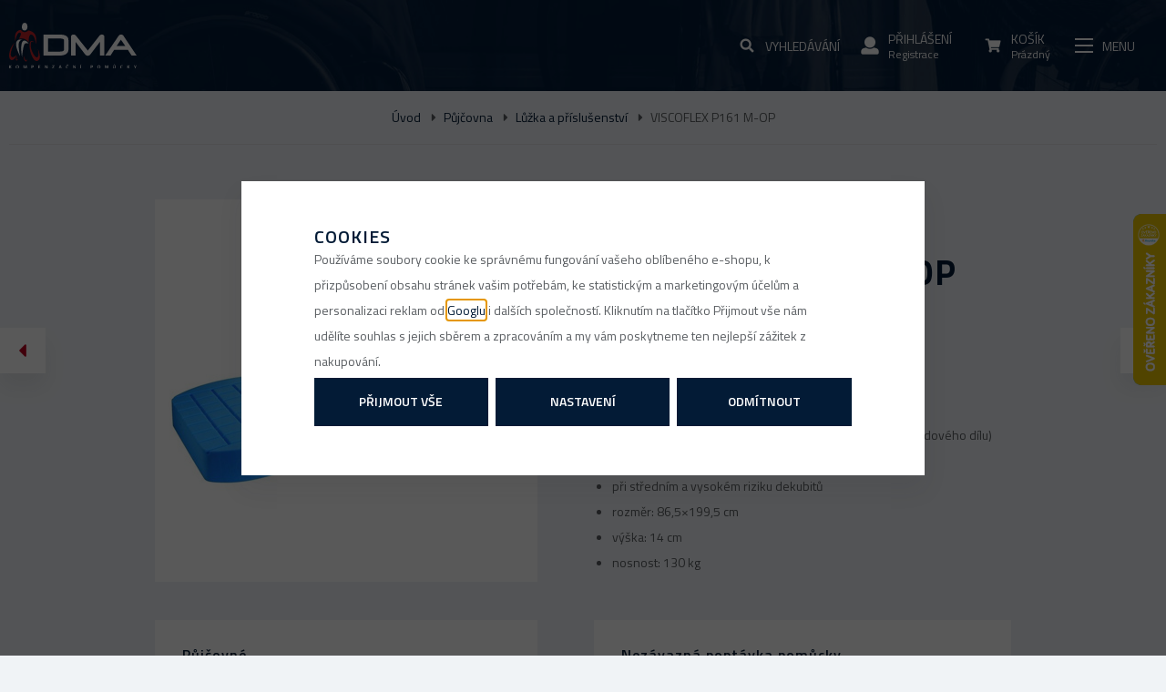

--- FILE ---
content_type: text/html; charset=UTF-8
request_url: https://www.dmapraha.cz/viscoflex-p161-m-op_z949/
body_size: 28638
content:
<!DOCTYPE html>

<html class="no-js lang-cs" lang="cs">
<head>
   
      <meta charset="utf-8">
      
                     <meta name="viewport" content="width=device-width, initial-scale=1">
               
      <meta http-equiv="X-UA-Compatible" content="IE=edge">
      
   <title>Antidekubitní matrace VISCOFLEX P161 M-OP - DMA Praha</title>

      
         
         
            <link rel="stylesheet" href="/web/build/app.2d88ed26.css">
         
      
   <link href="https://fonts.googleapis.com/css?family=Titillium+Web:300,400,600,700&amp;subset=latin-ext" rel="stylesheet">
    
       <meta property="og:title" content="VISCOFLEX P161 M-OP - DMA Praha">
       <meta property="og:image" content="https://www.dmapraha.cz//templates/images/logo.png">
       <meta property="og:url" content="https://www.dmapraha.cz/viscoflex-p161-m-op_z949/">
       <meta property="og:type" content="website">
       <meta property="og:description" content="Distribuce, prodej a půjčovna zdravotních a kompenzačních pomůcek pro seniory a tělesně postižené. Zakoupit můžete i repasované pomůcky. Hrazené pojišťovnou. Doprava nad 2000 Kč zdarma.">
       <meta property='og:site_name' content='DMA Praha - Zdravotní a kompenzační pomůcky'>
       <meta property="og:locale" content="cs_cz">
    
   <link rel="apple-touch-icon" sizes="144x144" href="/templates/images/apple-touch-icon.png">
   <link rel="icon" type="image/png" sizes="32x32" href="/templates/images/favicon-32x32.png">
   <link rel="icon" type="image/png" sizes="16x16" href="/templates/images/favicon-16x16.png">
   <link rel="manifest" href="/templates/images/site.webmanifest">
   <meta name="msapplication-TileColor" content="#da532c">
   <meta name="theme-color" content="#ffffff">


      <script src="/common/static/js/sentry-6.16.1.min.js"></script>

<script>
   Sentry.init({
      dsn: 'https://bdac53e35b1b4424b35eb8b76bcc2b1a@sentry.wpj.cz/9',
      allowUrls: [
         /www\.dmapraha\.cz\//
      ],
      denyUrls: [
         // Facebook flakiness
         /graph\.facebook\.com/i,
         // Facebook blocked
         /connect\.facebook\.net\/en_US\/all\.js/i,
         // Chrome extensions
         /extensions\//i,
         /^chrome:\/\//i,
         /kupshop\.local/i
      ],
      beforeSend(event) {
         if (!/FBA[NV]|PhantomJS|SznProhlizec/.test(window.navigator.userAgent)) {
            return event;
         }
      },
      ignoreErrors: [
         // facebook / ga + disabled cookies
         'fbq is not defined',
         'Can\'t find variable: fbq',
         '_gat is not defined',
         'AW is not defined',
         'Can\'t find variable: AW',
         'url.searchParams.get', // gtm koza
         // localstorage not working in incoginto mode in iOS
         'The quota has been exceeded',
         'QuotaExceededError',
         'Undefined variable: localStorage',
         'localStorage is null',
         'The operation is insecure',
         "Failed to read the 'localStorage'",
         "gtm_",
         "Can't find variable: glami",
      ]
   });

   Sentry.setTag("web", "prod_dmapraha_db");
   Sentry.setTag("wbpck", 1);
   Sentry.setTag("adm", 0);
   Sentry.setTag("tpl", "k");
   Sentry.setTag("sentry_v", "6.16.1");
</script>

      <script>
   window.wpj = window.wpj || {};
   wpj.onReady = wpj.onReady || [];
   wpj.jsShop = wpj.jsShop || {events:[]};

   window.dataLayer = window.dataLayer || [];
   function gtag() {
      window.dataLayer.push(arguments);
   }
   window.wpj.cookie_bar_send = true;

   wpj.getCookie = (sKey) => decodeURIComponent(
      document.cookie.replace(
         new RegExp(
            '(?:(?:^|.*;)\\s*' +
            encodeURIComponent(sKey).replace(/[\-\.\+\*]/g, '\\$&') +
            '\\s*\\=\\s*([^;]*).*$)|^.*$'
         ),
         '$1'
      )
   ) || null;

      var consents = wpj.getCookie('cookie-bar')?.split(',');

   if (!(consents instanceof Array)){
      consents = [];
   }

   consents_fields = {
      ad_storage: consents.includes('ad_storage') ? 'granted' : 'denied',
      ad_user_data: consents.includes('ad_storage') ? 'granted' : 'denied',
      ad_personalization: consents.includes('ad_storage') ? 'granted' : 'denied',
      personalization_storage: consents.includes('personalization_and_functionality_storage') ? 'granted' : 'denied',
      functionality_storage: 'granted',
      analytics_storage: consents.includes('analytics_storage') ? 'granted' : 'denied',
   };
   gtag('consent', 'default', consents_fields);

   gtag("set", "ads_data_redaction", true);

   dataLayer.push({
      'event': 'defaultConsent',
      'consents' : consents_fields,
      'version': 'v2'
   });
   </script>

<script>
   wpj.data = wpj.data || { };

      wpj.data.instagram = true;
   
   

   

   
</script>



      
         <meta name="author" content="DMA Praha">
      

      <meta name="web_author" content="wpj.cz">

      
         <meta name="description" content="dva typy PUR pěny s pamětí příčné i podélné průřezy pasivní cirkulace vzduchu zesílená středová část (vhodné při častém polohování zádového dílu) omyvatelný">
      
      
                     <meta name="robots" content="index, follow">
               
                      

            
      
         <link rel="shortcut icon" href="/templates/images/favicon.ico">
      

      <link rel="Contents" href="/mapa-stranek/" type="text/html">
      <link rel="Search" href="/vyhledavani/" type="text/html">

               <meta name="google-site-verification" content="fkXPPWqkuKNyiykmeRJgkyiwFxRfY1igooVvVAsX6GU">
               <meta name="google-site-verification" content="jaKAtUu1lb7hBnd6Z6X-yKTMhSMSNQu-GszQzVOS3lc">
      
               <meta name="facebook-domain-verification" content="x0aegp1i20jmy99f6drde6uv9i29nn">
      
      
      
               

            

   

<script>page_data = {"page":{"language":"cs","title":"VISCOFLEX P161 M-OP - DMA Praha","path":"\/viscoflex-p161-m-op_z949\/","currency":"CZK","currencyRate":1,"breadCrumbs":[{"id":"","name":"Dom\u016f"},{"id":501,"name":"P\u016fj\u010dovna"},{"id":505,"name":"L\u016f\u017eka a p\u0159\u00edslu\u0161enstv\u00ed"},{"id":"","name":"VISCOFLEX P161 M-OP"}],"environment":"live","type":"product"},"user":{"sessionId":"477f1841e2aff93ce161719a5d0c858c","cartId":"no-cartID","type":"anonymous","cartValue":0,"cartValueWithVat":0,"cartValueWithoutVat":0,"cartItems":0},"resetRefferer":false,"event":"pageView","products":[{"id":"949_988","idProduct":949,"EAN":"","code":null,"productCode":"","hasVariations":true,"variationsIds":[988,989],"idVariation":988,"variationCode":"","variationName":"Zap\u016fj\u010den\u00ed: Cena za 2 t\u00fddny","soldOut":100,"idAll":["949_988","949_989"],"categoryMain":[{"id":501,"name":"P\u016fj\u010dovna kompenza\u010dn\u00edch pom\u016fcek"},{"id":505,"name":"L\u016f\u017eka a p\u0159\u00edslu\u0161enstv\u00ed"}],"categoryCurrent":[{"id":501,"name":"P\u016fj\u010dovna"},{"id":505,"name":"L\u016f\u017eka a p\u0159\u00edslu\u0161enstv\u00ed"},{"id":"","name":"VISCOFLEX P161 M-OP"}],"producer":"","campaigns":[],"name":"VISCOFLEX P161 M-OP","vat":12,"price":450,"priceWithVat":450,"priceWithoutVat":401.79,"priceVat":48.21,"priceWithoutDiscount":450,"discount":0,"hasDiscount":false,"availability":"na dotaz","url":"https:\/\/www.dmapraha.cz\/viscoflex-p161-m-op_z949\/","imageUrl":"https:\/\/www.dmapraha.cz\/data\/tmp\/0\/3\/93_0.jpg?1638221751_1","position":1}],"once":false,"version":"v2"};page_data['page']['layout'] = window.innerWidth  > 991 ? 'web' : window.innerWidth > 543 ? 'tablet' : 'mobil';dataLayer.push(page_data);</script><script src="/common/static/wpj/wpj.gtm.js?v2"></script><script>var urlParams = new URLSearchParams(window.location.search);var hash = location.href.split("#")[1] || urlParams.get('id_variation') || "988";gtm_prva = {  };wpj.onReady.push(function () {$('input[name^=IDvariation], select#IDvariation').on('change', function () {gtm_getDetailImpressions($(this).val(), 'detailImpressionsVariation');});if (hash != "") {variation = gtm_getVariation(hash);product = $.extend(page_data['products'], variation);page_data = $.extend(page_data, { 'products':  product });}gtm_getDetailImpressions(hash, 'detailImpressions');});</script><script>
              wpj.onReady.push(function () {
                 [ 'logout', 'registration', 'login', 'newsletter_subscribe'].forEach(function (type) {
                    let cookieValue = wpj.storage.cookies.getItem('gtm_'+type);

                    if (cookieValue === null) {
                       return;
                    }
                    wpj.storage.cookies.removeItem('gtm_'+type);

                    cookieValue = JSON.parse(cookieValue);

                    let valueData;
                    if (type === 'newsletter_subscribe') {
                       valueData = { ...cookieValue };
                       type = 'newsletterSubscribe';
                    } else if (cookieValue instanceof Array) {
                       valueData = { data: cookieValue };
                    } else {
                       valueData = { value: cookieValue };
                    }
                     window.dataLayer.push({
                        event: 'success' +  gtm_ucfirst(type),
                           ...valueData
                     });
                 });
              });
              function gtm_ucfirst(str) {
                   if (!str || typeof str !== 'string') return str;
                   return str.charAt(0).toUpperCase() + str.slice(1);
               }
           </script>         <!-- Google Tag Manager -->
   <script data-cookieconsent="ignore">(function(w,d,s,l,i) {w[l] = w[l] || [];w[l].push({'gtm.start': new Date().getTime(), event: 'gtm.js'});
         var f = d.getElementsByTagName(s)[0],j=d.createElement(s),dl=l != 'dataLayer' ? '&l=' + l : '';
         j.async = true;j.src='//www.googletagmanager.com/gtm.js?id=' + i + dl;f.parentNode.insertBefore(j, f);
      })(window, document, 'script', 'dataLayer', 'GTM-5T9CGQN');</script>
   <!-- End Google Tag Manager -->
   
</head>

<body>



<!-- Google Tag Manager -->
   <noscript>
       <iframe src="//www.googletagmanager.com/ns.html?id=GTM-5T9CGQN" height="0" width="0" style="display:none;visibility:hidden"></iframe>
   </noscript>
<!-- End Google Tag Manager -->




    
       <div class="wrapper">
       <div id="search-resp" class="focus searchresp">
   <div class="focus-content">
      <a href="#" class="focus-close" data-focus="close">
         <span class="fc icons_close"></span>
      </a>
      <h2>Vyhledávání</h2>
      <form method="get" action="/vyhledavani/" class="form">
         <input type="hidden" name="s" value="search">
                  <div class="input-group">
            <input id="hledatformresp" type="text" name="search" value="" maxlength="120" class="form-control" placeholder="Hledaný výraz" autocomplete="off">
            <span class="input-group-btn">
         <button name="submit" type="submit" value="Hledat" class="btn btn-primary">Hledat</button>

           <script id="productSearch" type="text/x-dot-template">
              
                 {{? it.items.Produkty || it.items.Kategorie || it.items.Vyrobci }}

              <div class="ac-side">
                    {{? it.items.Vyrobci }}
                    <div class="ac-categories">
                       <h4>Značky</h4>
                       <ul>
                          {{~it.items.Vyrobci.items :item :index}}
                          <li data-autocomplete-item="section">
                             <a href="/launch.php?s=redir&type=producer&id={{=item.id}}">{{=item.label}}</a>
                          </li>
                          {{~}}
                       </ul>
                    </div>
                    {{?}}

                    {{? it.items.Kategorie }}
                    <div class="ac-categories">
                       <h4>Kategorie</h4>
                       <ul>
                          {{~it.items.Kategorie.items :item :index}}
                          <li data-autocomplete-item="section">
                             <a href="/launch.php?s=redir&type=category&id={{=item.id}}">{{=item.label}}</a>
                          </li>
                          {{~}}
                       </ul>
                    </div>
                    {{?}}

                     {{? it.items.Produkty }}
                  <div class="ac-products">
                     <h4>Produkty</h4>
                    <ul>
                       {{~it.items.Produkty.items :item :index}}
                       <li data-autocomplete-item="product">
                          <a href="/launch.php?s=redir&type=product&id={{=item.id}}">
                             {{? item.image }}
                             <img src="{{=item.image}}" alt="{{=item.label}}">
                             {{??}}
                             <img src="/templates/images/no-img.jpg" alt="{{=item.label}}">
                             {{?}}
                             <strong>{{=item.label}}</strong>
                             <span>{{=item.annotation}}</span>
                             <!--strong>{{=item.price}}</strong-->
                          </a>
                       </li>
                       {{~}}
                    </ul>
                 </div>
                  {{?}}
                 </div>

              <div class="ac-showall" data-autocomplete-item="show-all">
                    <a href="" class="btn btn-primary btn-sm">Zobrazit všechny produkty</a>
                    <div class="clearfix"></div>
                 </div>

                 {{??}}
              <div class="p-a-1">
                    Žádný výsledek
                 </div>
                 {{?}}
              
           </script>
      </span>
         </div>
      </form>
   </div>
</div>


<script>
   wpj.onReady.push(function(){
      $('#hledatformresp').productSearch();
   });
</script>
       <div id="login" class="focus-login focus">
   <div class="focus-content">
      <a href="#" class="focus-close" data-focus="close">
         <span class="fc icons_close"></span>
      </a>
               <form method="post" action="/prihlaseni/">
            <h2 class="text-center">Přihlásit se</h2>

            <div class="form-group">
               <label for="log-login-focus" class="control-label">E-mail</label>
               <input type="email" name="login" id="log-login-focus" value="" class="form-control">
            </div>
            <div class="form-group">
               <label for="log-password-focus" class="control-label">Heslo</label>
               <input type="password" name="password" id="log-password-focus" value="" class="form-control">
            </div>
            <div class="form-group">
               <label class="custom-checkbox custom-control" for="log-remember">
                  <input class="custom-control-input" type="checkbox" name="remember" value="1" id="log-remember" checked>
                  <span class="custom-control-indicator"></span>
                  Zapamatovat
               </label>
            </div>
            <p class="m-b-0">Heslo jsem <a href="/prihlaseni-heslo/">zapomněl</a></p>
            <p>Jsem tu poprvé a chci se <a href="/registrace/">registrovat</a></p>
            <div class="text-center m-t-2 m-b-1">
               <input type="hidden" name="url" value="/viscoflex-p161-m-op_z949/">
               <input class="btn btn-secondary" type="submit" value="Přihlásit se" name="Submit">
            </div>
         </form>
         <div class="oauth-login">
            <p class="text-center">nebo rychlé přihlášení</p>
            <div class="oauth-login-btns">
               <div class="oauth-login-btns--inner">
                  <a href="/login-bind/facebook" class="btn btn-block facebook">Facebook</a>
                  <a href="/login-bind/google" class="btn btn-block google">Google +</a>
               </div>
            </div>
         </div>
         </div>
</div>

                  
                  
      <div class="header">
         <div class="container">
            <div class="row">
               <div class="col-xs-6 logo-block">
                  <a href="/" title="DMA Praha - Zdravotní a kompenzační pomůcky" class="logo">
                     <img src="/templates/images/logo.svg"
                          alt="DMA Praha" width="171" class="img-responsive">
                  </a>
               </div>

                                    

<div class="header-navigation">
   <ul class="list-inline">

      <li>
         <a href="/" class="custom-link">
            <i class="fc icons_home"></i>
         </a>
      </li>

       <li><a href="/prodej-kompenzacnich-pomucek_k500/" class="custom-link header-nav-item-500"><span>E-shop</span></a></li><li><a href="/pujcovna-kompenzacnich-pomucek_k501/" class="custom-link header-nav-item-501"><span>Půjčovna</span></a></li><li><a href="/repasovane-kompenzacni-pomucky_k502/" class="custom-link header-nav-item-502"><span>Repasy</span></a></li> 
         <script type="text/javascript">
         wpj.onReady.push(function(){
                        $(".header-nav-item-501").addClass("active");
                        $(".header-nav-item-505").addClass("active");
                     });
      </script>
   

      
         <li>
         <a href="/prodaja-pripomockov-za-nego-in-zdravje_k500/outlet_k528/" class="custom-link" >
            <span>Outlet</span>
         </a>
      </li>
         <li>
         <a href="/clanek/99/epoukaz/" class="custom-link" >
            <span>ePoukaz</span>
         </a>
      </li>
         <li>
         <a href="/clanky/1/" class="custom-link" >
            <span>Poradna</span>
         </a>
      </li>
         <li>
         <a href="/prodejci/" class="custom-link" >
            <span>Prodejny</span>
         </a>
      </li>
         <li>
         <a href="/ke-stazeni_p24.html" class="custom-link" >
            <span>Ke stažení</span>
         </a>
      </li>
         <li>
         <a href="/katalog_p19.html" class="custom-link" >
            <span>Katalog</span>
         </a>
      </li>
         <li>
         <a href="/velkoobchod_p29.html" class="custom-link" >
            <span>B2B</span>
         </a>
      </li>
         <li>
         <a href="/kontakt" class="custom-link" >
            <span>Kontakt</span>
         </a>
      </li>
   
   </ul>

   </div>

                
               <div class="col-xs-6 user-box pull-right p-r-0 p-l-0">
                  <div class="header-search">
                     <a class="header-main-link" href="/vyhledavani/" data-search="">
                        <i class="fc icons_search"></i>
                        <span>Vyhledávání</span>
                        <span></span>
                     </a>
                      <form method="get" action="/vyhledavani/" class="form search hidden-sm-down" id="sf">
   <div class="pos-rel search-block">
      <input type="text" name="search" value="" maxlength="100" class="form-control autocomplete-control fc icons_search"
             placeholder="Hledaný výraz" id="search" autocomplete="off">
      <button name="submit" type="submit" value="Hledat" class="btn btn-outlined fc icons_search btn-main-search">Hledat</button>
   </div>
</form>

<script>
   wpj.onReady.push(function(){
      $('#search').productSearch({ jumpToProduct: false });
   });
</script>

                  </div>

                   <div class="header-login header-login--inactive">
         <a class="login-link header-main-link" data-login-link>
         <i class="fc icons_user"></i>
         <span>Přihlášení</span>
         <span>Registrace</span>
      </a>
      <div class="focus-login on-hover">
         <div class="col-xs-12">
            <div class="login-infopanel">
               <p>Pokud jste si v minulosti registrovali účet, přihlašujte se nově pomocí e-mailové adresy a vašeho původního hesla.</p>
            </div>
         </div>
         <div class="col-md-6">
            <h3 class="text-center">Přihlášení</h3>
            <form method="post" action="/prihlaseni/">
               <div class="form-group">
                  <input type="email" name="login" id="log-login" value="" class="form-control" placeholder="E-mail">
               </div>
               <div class="form-group">
                  <input type="password" name="password" id="log-password" value="" class="form-control" placeholder="Heslo">
               </div>
               <div class="text-center m-y-1">
                  <input type="hidden" name="url" value="/viscoflex-p161-m-op_z949/">
                  <input class="btn btn-primary btn-sm btn-block" type="submit" value="Přihlásit se" name="Submit">
               </div>
            </form>
            <div class="quick-login">
               <p class="text-center">nebo rychlé přihlášení</p>
               <div class="row">
                  <div class="col-lg-6">
                     <a href="/login-bind/facebook" class="btn btn-sm btn-block facebook">Facebook</a>
                  </div>
                  <div class="col-lg-6">
                     <a href="/login-bind/google" class="btn btn-sm btn-block google">Google +</a>
                  </div>
               </div>
            </div>
            <p class="forget-password m-t-1 m-b-0">Zapomenuté heslo? <a href="/prihlaseni-heslo/">Pošleme Vám nové</a></p>
         </div>
         <div class="col-md-6 register-part">
            <h3 class="text-center">Ještě nemáte svůj účet?</h3>
            <a href="/registrace/" class="btn btn-primary btn-sm btn-block m-b-2">Zaregistrujte se</a>
            <h5 class="text-center">a získáte zajímavé výhody!</h5>
            <ul>
               <li>zrychlený nákup v e-shopu</li>
               <li>při dalším nákupu nemusíte vyplňovat znovu osobní údaje</li>
               <li>přehled o vašich objednávkách a jejich historii</li>
            </ul>
         </div>
      </div>
   </div>

                   <div class="header-cart ">
   <a data-reload="cart-info" class="header-main-link">
      <i class="fc icons_cart">
         
                    </i>
      <span>Košík</span>
      <span>Prázdný</span>
   </a>
         <div class="header-cart-hover">
         <div data-reload="cartinfo-products">
                     </div>
      </div>
   </div>


                  <div class="header-burger" data-burger>
                     <a href="" class="header-main-link">
                        <i class="hamburger"><span class="hamburger-inner"></span></i>
                        <span>Menu</span>
                        <span></span>
                     </a>
                  </div>
               </div>
            </div>
         </div>
      </div>

       
   


 
<div class="navigation-sections-bg"></div>
<div class="navigation-sections">
   <div class="scrollbar">
      <ul class="nav list-unstyled">
         <li><h3>Sortiment</h3></li>
          
           <li class="nav-item nav-item-504 outlet-sl">

          <a href="/pujcovna-kompenzacnich-pomucek_k501/choditka_k504/"
             class="label custom-link toggle-sub fc icons_section_504"><span>Chodítka</span></a>
          <input type="checkbox" name="nav" id="id-504" class="sub-nav-check sub-nav-check-504">

          <ul id="id-504-sub" class="sub-nav scrollbar">
             <li class="sub-heading"><label for="id-504" class="toggle back"
                                            title="Back"><span>Zpět na všechny kategorie</span></label></li>
             <li>
                <h3>
                   <a href="/pujcovna-kompenzacnich-pomucek_k501/choditka_k504/"
                      class="h3 custom-link">
                       Chodítka
                   </a>
                </h3>
             </li>

              
    
          </ul>
       </li>
           <li class="nav-item nav-item-509 outlet-sl">

          <a href="/pujcovna-kompenzacnich-pomucek_k501/pomucky-do-koupelny-a-na-wc_k509/"
             class="label custom-link toggle-sub fc icons_section_509"><span>Pomůcky do koupelny a na WC</span></a>
          <input type="checkbox" name="nav" id="id-509" class="sub-nav-check sub-nav-check-509">

          <ul id="id-509-sub" class="sub-nav scrollbar">
             <li class="sub-heading"><label for="id-509" class="toggle back"
                                            title="Back"><span>Zpět na všechny kategorie</span></label></li>
             <li>
                <h3>
                   <a href="/pujcovna-kompenzacnich-pomucek_k501/pomucky-do-koupelny-a-na-wc_k509/"
                      class="h3 custom-link">
                       Pomůcky do koupelny a na WC
                   </a>
                </h3>
             </li>

              
    
          </ul>
       </li>
           <li class="nav-item nav-item-508 outlet-sl">

          <a href="/pujcovna-kompenzacnich-pomucek_k501/klozetova-kresla_k508/"
             class="label custom-link toggle-sub fc icons_section_508"><span>Klozetová křesla</span></a>
          <input type="checkbox" name="nav" id="id-508" class="sub-nav-check sub-nav-check-508">

          <ul id="id-508-sub" class="sub-nav scrollbar">
             <li class="sub-heading"><label for="id-508" class="toggle back"
                                            title="Back"><span>Zpět na všechny kategorie</span></label></li>
             <li>
                <h3>
                   <a href="/pujcovna-kompenzacnich-pomucek_k501/klozetova-kresla_k508/"
                      class="h3 custom-link">
                       Klozetová křesla
                   </a>
                </h3>
             </li>

              
    
          </ul>
       </li>
           <li class="nav-item nav-item-505 outlet-sl">

          <a href="/pujcovna-kompenzacnich-pomucek_k501/luzka-a-prislusenstvi_k505/"
             class="label custom-link toggle-sub fc icons_section_505"><span>Lůžka a příslušenství</span></a>
          <input type="checkbox" name="nav" id="id-505" class="sub-nav-check sub-nav-check-505">

          <ul id="id-505-sub" class="sub-nav scrollbar">
             <li class="sub-heading"><label for="id-505" class="toggle back"
                                            title="Back"><span>Zpět na všechny kategorie</span></label></li>
             <li>
                <h3>
                   <a href="/pujcovna-kompenzacnich-pomucek_k501/luzka-a-prislusenstvi_k505/"
                      class="h3 custom-link">
                       Lůžka a příslušenství
                   </a>
                </h3>
             </li>

              
    
          </ul>
       </li>
           <li class="nav-item nav-item-506 outlet-sl">

          <a href="/pujcovna-kompenzacnich-pomucek_k501/mechanicke-voziky_k506/"
             class="label custom-link toggle-sub fc icons_section_506"><span>Mechanické vozíky</span></a>
          <input type="checkbox" name="nav" id="id-506" class="sub-nav-check sub-nav-check-506">

          <ul id="id-506-sub" class="sub-nav scrollbar">
             <li class="sub-heading"><label for="id-506" class="toggle back"
                                            title="Back"><span>Zpět na všechny kategorie</span></label></li>
             <li>
                <h3>
                   <a href="/pujcovna-kompenzacnich-pomucek_k501/mechanicke-voziky_k506/"
                      class="h3 custom-link">
                       Mechanické vozíky
                   </a>
                </h3>
             </li>

              
    
          </ul>
       </li>
           <li class="nav-item nav-item-507 outlet-sl">

          <a href="/pujcovna-kompenzacnich-pomucek_k501/elektricke-voziky-a-skutry_k507/"
             class="label custom-link toggle-sub fc icons_section_507"><span>Elektrické vozíky a skútry</span></a>
          <input type="checkbox" name="nav" id="id-507" class="sub-nav-check sub-nav-check-507">

          <ul id="id-507-sub" class="sub-nav scrollbar">
             <li class="sub-heading"><label for="id-507" class="toggle back"
                                            title="Back"><span>Zpět na všechny kategorie</span></label></li>
             <li>
                <h3>
                   <a href="/pujcovna-kompenzacnich-pomucek_k501/elektricke-voziky-a-skutry_k507/"
                      class="h3 custom-link">
                       Elektrické vozíky a skútry
                   </a>
                </h3>
             </li>

              
    
          </ul>
       </li>
           <li class="nav-item nav-item-511 outlet-sl">

          <a href="/pujcovna-kompenzacnich-pomucek_k501/pojizdne-zvedaky_k511/"
             class="label custom-link toggle-sub fc icons_section_511"><span>Pojízdné zvedáky</span></a>
          <input type="checkbox" name="nav" id="id-511" class="sub-nav-check sub-nav-check-511">

          <ul id="id-511-sub" class="sub-nav scrollbar">
             <li class="sub-heading"><label for="id-511" class="toggle back"
                                            title="Back"><span>Zpět na všechny kategorie</span></label></li>
             <li>
                <h3>
                   <a href="/pujcovna-kompenzacnich-pomucek_k501/pojizdne-zvedaky_k511/"
                      class="h3 custom-link">
                       Pojízdné zvedáky
                   </a>
                </h3>
             </li>

              
    
          </ul>
       </li>
    
      </ul>
   </div>
</div>

   <script type="text/javascript">
      wpj.onReady.push(function() {

                   $(".nav-item-501").addClass('active');
         $(".nav-item-501 > .nav-submenu").show();
         $(".sub-nav-check-501").prop('checked', true);
                   $(".nav-item-505").addClass('active');
         $(".nav-item-505 > .nav-submenu").show();
         $(".sub-nav-check-505").prop('checked', true);
                });
   </script>



       


<div class="navigation-resp" data-navigation>
   <div class="scrollbar">
      <ul class="list-unstyled nav">

         


   
   
      <li class="nav-item nav-item-500">

                     <label for="resp-id-500" class="toggle-sub">E-shop</label>
            <input type="checkbox" name="nav" id="resp-id-500" class="sub-nav-check sub-nav-check-500">

            <ul id="id-500-sub" class="sub-nav scrollbar">
               <li class="sub-heading"><label for="resp-id-500" class="toggle back" title="Back"><span>Zpět</span></label></li>
               <li>
                  <h3>E-shop</h3>
               </li>

               <li class="sub-heading show-all">
                  <a href="/prodej-kompenzacnich-pomucek_k500/" class="fc icons_plus">
                     Vše v kategorii
                  </a>
               </li>

               
   
      <li class="nav-item nav-item-528">

                     <a href="/prodej-kompenzacnich-pomucek_k500/outlet_k528/" class="fc icons_section_528 has-icon">
               Outlet
            </a>
         
      </li>
   
      <li class="nav-item nav-item-125">

                     <label for="resp-id-125" class="toggle-sub fc icons_section_125 has-icon">Pomůcky pro sebeobsluhu</label>
            <input type="checkbox" name="nav" id="resp-id-125" class="sub-nav-check sub-nav-check-125">

            <ul id="id-125-sub" class="sub-nav scrollbar">
               <li class="sub-heading"><label for="resp-id-125" class="toggle back" title="Back"><span>Zpět</span></label></li>
               <li>
                  <h3>Pomůcky pro sebeobsluhu</h3>
               </li>

               <li class="sub-heading show-all">
                  <a href="/prodej-kompenzacnich-pomucek_k500/pomucky-pro-sebeobsluhu_k125/" class="fc icons_plus">
                     Vše v kategorii
                  </a>
               </li>

               
   
      <li class="nav-item nav-item-200">

                     <a href="/prodej-kompenzacnich-pomucek_k500/pomucky-pro-sebeobsluhu_k125/stravovani_k200/" class="">
               Stravování
            </a>
         
      </li>
   
      <li class="nav-item nav-item-201">

                     <a href="/prodej-kompenzacnich-pomucek_k500/pomucky-pro-sebeobsluhu_k125/hygiena_k201/" class="">
               Hygiena
            </a>
         
      </li>
   
      <li class="nav-item nav-item-202">

                     <a href="/prodej-kompenzacnich-pomucek_k500/pomucky-pro-sebeobsluhu_k125/oblekani_k202/" class="">
               Oblékání
            </a>
         
      </li>
   
      <li class="nav-item nav-item-563">

                     <a href="/prodej-kompenzacnich-pomucek_k500/pomucky-pro-sebeobsluhu_k125/podavace-predmetu_k563/" class="">
               Podavače předmětů
            </a>
         
      </li>
   
      <li class="nav-item nav-item-204">

                     <a href="/prodej-kompenzacnich-pomucek_k500/pomucky-pro-sebeobsluhu_k125/ostatni_k204/" class="">
               Ostatní
            </a>
         
      </li>
   
            </ul>
         
      </li>
   
      <li class="nav-item nav-item-2">

                     <label for="resp-id-2" class="toggle-sub fc icons_section_2 has-icon">Berle a hole</label>
            <input type="checkbox" name="nav" id="resp-id-2" class="sub-nav-check sub-nav-check-2">

            <ul id="id-2-sub" class="sub-nav scrollbar">
               <li class="sub-heading"><label for="resp-id-2" class="toggle back" title="Back"><span>Zpět</span></label></li>
               <li>
                  <h3>Berle a hole</h3>
               </li>

               <li class="sub-heading show-all">
                  <a href="/prodej-kompenzacnich-pomucek_k500/berle-a-hole_k2/" class="fc icons_plus">
                     Vše v kategorii
                  </a>
               </li>

               
   
      <li class="nav-item nav-item-3">

                     <label for="resp-id-3" class="toggle-sub">Berle</label>
            <input type="checkbox" name="nav" id="resp-id-3" class="sub-nav-check sub-nav-check-3">

            <ul id="id-3-sub" class="sub-nav scrollbar">
               <li class="sub-heading"><label for="resp-id-3" class="toggle back" title="Back"><span>Zpět</span></label></li>
               <li>
                  <h3>Berle</h3>
               </li>

               <li class="sub-heading show-all">
                  <a href="/prodej-kompenzacnich-pomucek_k500/berle-a-hole_k2/berle_k3/" class="fc icons_plus">
                     Vše v kategorii
                  </a>
               </li>

               
   
      <li class="nav-item nav-item-132">

                     <a href="/prodej-kompenzacnich-pomucek_k500/berle-a-hole_k2/berle_k3/s-otevrenou-operkou-predlokti_k132/" class="">
               S otevřenou opěrkou předloktí
            </a>
         
      </li>
   
      <li class="nav-item nav-item-4">

                     <a href="/prodej-kompenzacnich-pomucek_k500/berle-a-hole_k2/berle_k3/s-uzavrenou-operkou-predlokti_k4/" class="">
               S uzavřenou opěrkou předloktí
            </a>
         
      </li>
   
      <li class="nav-item nav-item-6">

                     <a href="/prodej-kompenzacnich-pomucek_k500/berle-a-hole_k2/berle_k3/detske_k6/" class="">
               Dětské
            </a>
         
      </li>
   
      <li class="nav-item nav-item-9">

                     <a href="/prodej-kompenzacnich-pomucek_k500/berle-a-hole_k2/berle_k3/podpazni_k9/" class="">
               Podpažní
            </a>
         
      </li>
   
      <li class="nav-item nav-item-517">

                     <a href="/prodej-kompenzacnich-pomucek_k500/berle-a-hole_k2/berle_k3/skladaci_k517/" class="">
               Skládací
            </a>
         
      </li>
   
            </ul>
         
      </li>
   
      <li class="nav-item nav-item-12">

                     <label for="resp-id-12" class="toggle-sub">Hole</label>
            <input type="checkbox" name="nav" id="resp-id-12" class="sub-nav-check sub-nav-check-12">

            <ul id="id-12-sub" class="sub-nav scrollbar">
               <li class="sub-heading"><label for="resp-id-12" class="toggle back" title="Back"><span>Zpět</span></label></li>
               <li>
                  <h3>Hole</h3>
               </li>

               <li class="sub-heading show-all">
                  <a href="/prodej-kompenzacnich-pomucek_k500/berle-a-hole_k2/hole_k12/" class="fc icons_plus">
                     Vše v kategorii
                  </a>
               </li>

               
   
      <li class="nav-item nav-item-14">

                     <a href="/prodej-kompenzacnich-pomucek_k500/berle-a-hole_k2/hole_k12/duralove-hole_k14/" class="">
               Duralové
            </a>
         
      </li>
   
      <li class="nav-item nav-item-15">

                     <a href="/prodej-kompenzacnich-pomucek_k500/berle-a-hole_k2/hole_k12/skladaci-hole_k15/" class="">
               Skládací
            </a>
         
      </li>
   
      <li class="nav-item nav-item-13">

                     <a href="/prodej-kompenzacnich-pomucek_k500/berle-a-hole_k2/hole_k12/drevene-hole_k13/" class="">
               Dřevěné
            </a>
         
      </li>
   
      <li class="nav-item nav-item-16">

                     <a href="/prodej-kompenzacnich-pomucek_k500/berle-a-hole_k2/hole_k12/vicebodove-hole_k16/" class="">
               Vícebodové
            </a>
         
      </li>
   
      <li class="nav-item nav-item-17">

                     <a href="/prodej-kompenzacnich-pomucek_k500/berle-a-hole_k2/hole_k12/hole-se-sedatkem_k17/" class="">
               Se sedátkem
            </a>
         
      </li>
   
            </ul>
         
      </li>
   
      <li class="nav-item nav-item-18">

                     <a href="/prodej-kompenzacnich-pomucek_k500/berle-a-hole_k2/prislusenstvi_k18/" class="">
               Příslušenství
            </a>
         
      </li>
   
            </ul>
         
      </li>
   
      <li class="nav-item nav-item-21">

                     <label for="resp-id-21" class="toggle-sub fc icons_section_21 has-icon">Chodítka</label>
            <input type="checkbox" name="nav" id="resp-id-21" class="sub-nav-check sub-nav-check-21">

            <ul id="id-21-sub" class="sub-nav scrollbar">
               <li class="sub-heading"><label for="resp-id-21" class="toggle back" title="Back"><span>Zpět</span></label></li>
               <li>
                  <h3>Chodítka</h3>
               </li>

               <li class="sub-heading show-all">
                  <a href="/prodej-kompenzacnich-pomucek_k500/choditka_k21/" class="fc icons_plus">
                     Vše v kategorii
                  </a>
               </li>

               
   
      <li class="nav-item nav-item-22">

                     <label for="resp-id-22" class="toggle-sub">Nepojízdná</label>
            <input type="checkbox" name="nav" id="resp-id-22" class="sub-nav-check sub-nav-check-22">

            <ul id="id-22-sub" class="sub-nav scrollbar">
               <li class="sub-heading"><label for="resp-id-22" class="toggle back" title="Back"><span>Zpět</span></label></li>
               <li>
                  <h3>Nepojízdná</h3>
               </li>

               <li class="sub-heading show-all">
                  <a href="/prodej-kompenzacnich-pomucek_k500/choditka_k21/nepojizdna_k22/" class="fc icons_plus">
                     Vše v kategorii
                  </a>
               </li>

               
   
      <li class="nav-item nav-item-23">

                     <a href="/prodej-kompenzacnich-pomucek_k500/choditka_k21/nepojizdna_k22/pevna_k23/" class="">
               Pevná
            </a>
         
      </li>
   
      <li class="nav-item nav-item-24">

                     <a href="/prodej-kompenzacnich-pomucek_k500/choditka_k21/nepojizdna_k22/skladaci_k24/" class="">
               Skládácí
            </a>
         
      </li>
   
            </ul>
         
      </li>
   
      <li class="nav-item nav-item-25">

                     <label for="resp-id-25" class="toggle-sub">Pojízdná</label>
            <input type="checkbox" name="nav" id="resp-id-25" class="sub-nav-check sub-nav-check-25">

            <ul id="id-25-sub" class="sub-nav scrollbar">
               <li class="sub-heading"><label for="resp-id-25" class="toggle back" title="Back"><span>Zpět</span></label></li>
               <li>
                  <h3>Pojízdná</h3>
               </li>

               <li class="sub-heading show-all">
                  <a href="/prodej-kompenzacnich-pomucek_k500/choditka_k21/pojizdna-choditka_k25/" class="fc icons_plus">
                     Vše v kategorii
                  </a>
               </li>

               
   
      <li class="nav-item nav-item-274">

                     <a href="/prodej-kompenzacnich-pomucek_k500/choditka_k21/pojizdna-choditka_k25/trikolova_k274/" class="">
               Tříkolová
            </a>
         
      </li>
   
      <li class="nav-item nav-item-27">

                     <a href="/prodej-kompenzacnich-pomucek_k500/choditka_k21/pojizdna-choditka_k25/ctyrkolova_k27/" class="">
               Čtyřkolová
            </a>
         
      </li>
   
      <li class="nav-item nav-item-28">

                     <a href="/prodej-kompenzacnich-pomucek_k500/choditka_k21/pojizdna-choditka_k25/s-vysokou-oporou_k28/" class="">
               S vysokou oporou
            </a>
         
      </li>
   
            </ul>
         
      </li>
   
      <li class="nav-item nav-item-29">

                     <a href="/prodej-kompenzacnich-pomucek_k500/choditka_k21/detska_k29/" class="">
               Dětská
            </a>
         
      </li>
   
      <li class="nav-item nav-item-564">

                     <a href="/prodej-kompenzacnich-pomucek_k500/choditka_k21/prislusenstvi-k-choditkum_k564/" class="">
               Příslušenství k chodítkům
            </a>
         
      </li>
   
            </ul>
         
      </li>
   
      <li class="nav-item nav-item-66">

                     <label for="resp-id-66" class="toggle-sub fc icons_section_66 has-icon">Madla do koupelny a k WC</label>
            <input type="checkbox" name="nav" id="resp-id-66" class="sub-nav-check sub-nav-check-66">

            <ul id="id-66-sub" class="sub-nav scrollbar">
               <li class="sub-heading"><label for="resp-id-66" class="toggle back" title="Back"><span>Zpět</span></label></li>
               <li>
                  <h3>Madla do koupelny a k WC</h3>
               </li>

               <li class="sub-heading show-all">
                  <a href="/prodej-kompenzacnich-pomucek_k500/madla-do-koupelny-a-k-wc_k66/" class="fc icons_plus">
                     Vše v kategorii
                  </a>
               </li>

               
   
      <li class="nav-item nav-item-68">

                     <a href="/prodej-kompenzacnich-pomucek_k500/madla-do-koupelny-a-k-wc_k66/standardni_k68/" class="">
               Standardní
            </a>
         
      </li>
   
      <li class="nav-item nav-item-518">

                     <a href="/prodej-kompenzacnich-pomucek_k500/madla-do-koupelny-a-k-wc_k66/madla-na-vanu_k518/" class="">
               Na vanu
            </a>
         
      </li>
   
      <li class="nav-item nav-item-69">

                     <a href="/prodej-kompenzacnich-pomucek_k500/madla-do-koupelny-a-k-wc_k66/prostorova-sklopna_k69/" class="">
               Prostorová sklopná
            </a>
         
      </li>
   
      <li class="nav-item nav-item-71">

                     <a href="/prodej-kompenzacnich-pomucek_k500/madla-do-koupelny-a-k-wc_k66/podpery-k-wc_k71/" class="">
               Podpěry k WC
            </a>
         
      </li>
   
            </ul>
         
      </li>
   
      <li class="nav-item nav-item-42">

                     <label for="resp-id-42" class="toggle-sub fc icons_section_42 has-icon">Pomůcky do koupelny</label>
            <input type="checkbox" name="nav" id="resp-id-42" class="sub-nav-check sub-nav-check-42">

            <ul id="id-42-sub" class="sub-nav scrollbar">
               <li class="sub-heading"><label for="resp-id-42" class="toggle back" title="Back"><span>Zpět</span></label></li>
               <li>
                  <h3>Pomůcky do koupelny</h3>
               </li>

               <li class="sub-heading show-all">
                  <a href="/prodej-kompenzacnich-pomucek_k500/pomucky-do-koupelny_k42/" class="fc icons_plus">
                     Vše v kategorii
                  </a>
               </li>

               
   
      <li class="nav-item nav-item-43">

                     <label for="resp-id-43" class="toggle-sub">Sedačky do vany</label>
            <input type="checkbox" name="nav" id="resp-id-43" class="sub-nav-check sub-nav-check-43">

            <ul id="id-43-sub" class="sub-nav scrollbar">
               <li class="sub-heading"><label for="resp-id-43" class="toggle back" title="Back"><span>Zpět</span></label></li>
               <li>
                  <h3>Sedačky do vany</h3>
               </li>

               <li class="sub-heading show-all">
                  <a href="/prodej-kompenzacnich-pomucek_k500/pomucky-do-koupelny_k42/sedacky-do-vany_k43/" class="fc icons_plus">
                     Vše v kategorii
                  </a>
               </li>

               
   
      <li class="nav-item nav-item-44">

                     <a href="/prodej-kompenzacnich-pomucek_k500/pomucky-do-koupelny_k42/sedacky-do-vany_k43/na-vanu_k44/" class="">
               Na vanu
            </a>
         
      </li>
   
      <li class="nav-item nav-item-45">

                     <a href="/prodej-kompenzacnich-pomucek_k500/pomucky-do-koupelny_k42/sedacky-do-vany_k43/zavesne_k45/" class="">
               Závěsné
            </a>
         
      </li>
   
      <li class="nav-item nav-item-46">

                     <a href="/prodej-kompenzacnich-pomucek_k500/pomucky-do-koupelny_k42/sedacky-do-vany_k43/do-vany_k46/" class="">
               Do vany
            </a>
         
      </li>
   
            </ul>
         
      </li>
   
      <li class="nav-item nav-item-49">

                     <label for="resp-id-49" class="toggle-sub">Sedačky do sprchy</label>
            <input type="checkbox" name="nav" id="resp-id-49" class="sub-nav-check sub-nav-check-49">

            <ul id="id-49-sub" class="sub-nav scrollbar">
               <li class="sub-heading"><label for="resp-id-49" class="toggle back" title="Back"><span>Zpět</span></label></li>
               <li>
                  <h3>Sedačky do sprchy</h3>
               </li>

               <li class="sub-heading show-all">
                  <a href="/prodej-kompenzacnich-pomucek_k500/pomucky-do-koupelny_k42/sedacky-do-sprchy_k49/" class="fc icons_plus">
                     Vše v kategorii
                  </a>
               </li>

               
   
      <li class="nav-item nav-item-50">

                     <a href="/prodej-kompenzacnich-pomucek_k500/pomucky-do-koupelny_k42/sedacky-do-sprchy_k49/pevne_k50/" class="">
               Pevné
            </a>
         
      </li>
   
      <li class="nav-item nav-item-53">

                     <a href="/prodej-kompenzacnich-pomucek_k500/pomucky-do-koupelny_k42/sedacky-do-sprchy_k49/sklopne_k53/" class="">
               Sklopné
            </a>
         
      </li>
   
            </ul>
         
      </li>
   
      <li class="nav-item nav-item-54">

                     <a href="/prodej-kompenzacnich-pomucek_k500/pomucky-do-koupelny_k42/kresla-do-sprchy_k54/" class="">
               Křesla do sprchy
            </a>
         
      </li>
   
      <li class="nav-item nav-item-58">

                     <label for="resp-id-58" class="toggle-sub">Doplňky</label>
            <input type="checkbox" name="nav" id="resp-id-58" class="sub-nav-check sub-nav-check-58">

            <ul id="id-58-sub" class="sub-nav scrollbar">
               <li class="sub-heading"><label for="resp-id-58" class="toggle back" title="Back"><span>Zpět</span></label></li>
               <li>
                  <h3>Doplňky</h3>
               </li>

               <li class="sub-heading show-all">
                  <a href="/prodej-kompenzacnich-pomucek_k500/pomucky-do-koupelny_k42/doplnky-do-koupelny_k58/" class="fc icons_plus">
                     Vše v kategorii
                  </a>
               </li>

               
   
      <li class="nav-item nav-item-59">

                     <a href="/prodej-kompenzacnich-pomucek_k500/pomucky-do-koupelny_k42/doplnky-do-koupelny_k58/stupinky-k-vane_k59/" class="">
               Stupínky k vaně
            </a>
         
      </li>
   
      <li class="nav-item nav-item-60">

                     <a href="/prodej-kompenzacnich-pomucek_k500/pomucky-do-koupelny_k42/doplnky-do-koupelny_k58/protiskluzove-podlozky_k60/" class="">
               Protiskluzové podložky
            </a>
         
      </li>
   
      <li class="nav-item nav-item-70">

                     <a href="/prodej-kompenzacnich-pomucek_k500/pomucky-do-koupelny_k42/doplnky-do-koupelny_k58/madla-na-vanu_k70/" class="">
               Madla na vanu
            </a>
         
      </li>
   
            </ul>
         
      </li>
   
            </ul>
         
      </li>
   
      <li class="nav-item nav-item-61">

                     <label for="resp-id-61" class="toggle-sub fc icons_section_61 has-icon">Nástavce na WC</label>
            <input type="checkbox" name="nav" id="resp-id-61" class="sub-nav-check sub-nav-check-61">

            <ul id="id-61-sub" class="sub-nav scrollbar">
               <li class="sub-heading"><label for="resp-id-61" class="toggle back" title="Back"><span>Zpět</span></label></li>
               <li>
                  <h3>Nástavce na WC</h3>
               </li>

               <li class="sub-heading show-all">
                  <a href="/prodej-kompenzacnich-pomucek_k500/nastavce-na-wc_k61/" class="fc icons_plus">
                     Vše v kategorii
                  </a>
               </li>

               
   
      <li class="nav-item nav-item-62">

                     <label for="resp-id-62" class="toggle-sub">Plastové</label>
            <input type="checkbox" name="nav" id="resp-id-62" class="sub-nav-check sub-nav-check-62">

            <ul id="id-62-sub" class="sub-nav scrollbar">
               <li class="sub-heading"><label for="resp-id-62" class="toggle back" title="Back"><span>Zpět</span></label></li>
               <li>
                  <h3>Plastové</h3>
               </li>

               <li class="sub-heading show-all">
                  <a href="/prodej-kompenzacnich-pomucek_k500/nastavce-na-wc_k61/plastove_k62/" class="fc icons_plus">
                     Vše v kategorii
                  </a>
               </li>

               
   
      <li class="nav-item nav-item-524">

                     <a href="/prodej-kompenzacnich-pomucek_k500/nastavce-na-wc_k61/plastove_k62/rada-rehotec_k524/" class="">
               řada REHOTEC
            </a>
         
      </li>
   
      <li class="nav-item nav-item-150">

                     <a href="/prodej-kompenzacnich-pomucek_k500/nastavce-na-wc_k61/plastove_k62/rada-gordon-ellis_k150/" class="">
               řada GORDON ELLIS
            </a>
         
      </li>
   
      <li class="nav-item nav-item-151">

                     <a href="/prodej-kompenzacnich-pomucek_k500/nastavce-na-wc_k61/plastove_k62/rada-a-e_k151/" class="">
               řada A&amp;E
            </a>
         
      </li>
   
            </ul>
         
      </li>
   
      <li class="nav-item nav-item-63">

                     <a href="/prodej-kompenzacnich-pomucek_k500/nastavce-na-wc_k61/vymekcene_k63/" class="">
               Vyměkčené
            </a>
         
      </li>
   
      <li class="nav-item nav-item-64">

                     <a href="/prodej-kompenzacnich-pomucek_k500/nastavce-na-wc_k61/s-madly_k64/" class="">
               S madly
            </a>
         
      </li>
   
      <li class="nav-item nav-item-65">

                     <a href="/prodej-kompenzacnich-pomucek_k500/nastavce-na-wc_k61/prenosne_k65/" class="">
               Přenosné
            </a>
         
      </li>
   
      <li class="nav-item nav-item-520">

                     <a href="/prodej-kompenzacnich-pomucek_k500/nastavce-na-wc_k61/doplnky_k520/" class="">
               Doplňky
            </a>
         
      </li>
   
            </ul>
         
      </li>
   
      <li class="nav-item nav-item-30">

                     <label for="resp-id-30" class="toggle-sub fc icons_section_30 has-icon">Toaletní křesla a židle</label>
            <input type="checkbox" name="nav" id="resp-id-30" class="sub-nav-check sub-nav-check-30">

            <ul id="id-30-sub" class="sub-nav scrollbar">
               <li class="sub-heading"><label for="resp-id-30" class="toggle back" title="Back"><span>Zpět</span></label></li>
               <li>
                  <h3>Toaletní křesla a židle</h3>
               </li>

               <li class="sub-heading show-all">
                  <a href="/prodej-kompenzacnich-pomucek_k500/toaletni-kresla-a-zidle_k30/" class="fc icons_plus">
                     Vše v kategorii
                  </a>
               </li>

               
   
      <li class="nav-item nav-item-31">

                     <a href="/prodej-kompenzacnich-pomucek_k500/toaletni-kresla-a-zidle_k30/nepojizdna_k31/" class="">
               Nepojízdná
            </a>
         
      </li>
   
      <li class="nav-item nav-item-40">

                     <a href="/prodej-kompenzacnich-pomucek_k500/toaletni-kresla-a-zidle_k30/drevena_k40/" class="">
               Dřevěná
            </a>
         
      </li>
   
      <li class="nav-item nav-item-218">

                     <a href="/prodej-kompenzacnich-pomucek_k500/toaletni-kresla-a-zidle_k30/detska_k218/" class="">
               Dětská
            </a>
         
      </li>
   
      <li class="nav-item nav-item-36">

                     <a href="/prodej-kompenzacnich-pomucek_k500/toaletni-kresla-a-zidle_k30/pojizdna_k36/" class="">
               Pojízdná
            </a>
         
      </li>
   
      <li class="nav-item nav-item-209">

                     <a href="/prodej-kompenzacnich-pomucek_k500/toaletni-kresla-a-zidle_k30/do-sprchy_k209/" class="">
               Do sprchy
            </a>
         
      </li>
   
      <li class="nav-item nav-item-210">

                     <a href="/prodej-kompenzacnich-pomucek_k500/toaletni-kresla-a-zidle_k30/doplnky_k210/" class="">
               Doplňky
            </a>
         
      </li>
   
      <li class="nav-item nav-item-41">

                     <a href="/prodej-kompenzacnich-pomucek_k500/toaletni-kresla-a-zidle_k30/prislusenstvi_k41/" class="">
               Příslušenství
            </a>
         
      </li>
   
            </ul>
         
      </li>
   
      <li class="nav-item nav-item-523">

                     <label for="resp-id-523" class="toggle-sub fc icons_section_523 has-icon">Rehabilitace</label>
            <input type="checkbox" name="nav" id="resp-id-523" class="sub-nav-check sub-nav-check-523">

            <ul id="id-523-sub" class="sub-nav scrollbar">
               <li class="sub-heading"><label for="resp-id-523" class="toggle back" title="Back"><span>Zpět</span></label></li>
               <li>
                  <h3>Rehabilitace</h3>
               </li>

               <li class="sub-heading show-all">
                  <a href="/prodej-kompenzacnich-pomucek_k500/pomucky-pro-rehabilitaci_k523/" class="fc icons_plus">
                     Vše v kategorii
                  </a>
               </li>

               
   
      <li class="nav-item nav-item-551">

                     <a href="/prodej-kompenzacnich-pomucek_k500/pomucky-pro-rehabilitaci_k523/balancni-podlozky-a-kliny_k551/" class="">
               Balanční podložky a klíny
            </a>
         
      </li>
   
      <li class="nav-item nav-item-552">

                     <a href="/prodej-kompenzacnich-pomucek_k500/pomucky-pro-rehabilitaci_k523/rehabilitacni-mice_k552/" class="">
               Rehabilitační míče
            </a>
         
      </li>
   
      <li class="nav-item nav-item-553">

                     <a href="/prodej-kompenzacnich-pomucek_k500/pomucky-pro-rehabilitaci_k523/masazni-valce-a-micky_k553/" class="">
               Masážní válce a míčky
            </a>
         
      </li>
   
      <li class="nav-item nav-item-554">

                     <a href="/prodej-kompenzacnich-pomucek_k500/pomucky-pro-rehabilitaci_k523/zdravotni-polstare-a-bederni-operky_k554/" class="">
               Zdravotní polštáře a bederní opěrky
            </a>
         
      </li>
   
            </ul>
         
      </li>
   
      <li class="nav-item nav-item-72">

                     <label for="resp-id-72" class="toggle-sub fc icons_section_72 has-icon">Polohovací lůžka</label>
            <input type="checkbox" name="nav" id="resp-id-72" class="sub-nav-check sub-nav-check-72">

            <ul id="id-72-sub" class="sub-nav scrollbar">
               <li class="sub-heading"><label for="resp-id-72" class="toggle back" title="Back"><span>Zpět</span></label></li>
               <li>
                  <h3>Polohovací lůžka</h3>
               </li>

               <li class="sub-heading show-all">
                  <a href="/prodej-kompenzacnich-pomucek_k500/polohovaci-luzka_k72/" class="fc icons_plus">
                     Vše v kategorii
                  </a>
               </li>

               
   
      <li class="nav-item nav-item-73">

                     <a href="/prodej-kompenzacnich-pomucek_k500/polohovaci-luzka_k72/polohovaci-luzka_k73/" class="">
               Polohovací lůžka
            </a>
         
      </li>
   
      <li class="nav-item nav-item-78">

                     <label for="resp-id-78" class="toggle-sub">Antidekubitní matrace</label>
            <input type="checkbox" name="nav" id="resp-id-78" class="sub-nav-check sub-nav-check-78">

            <ul id="id-78-sub" class="sub-nav scrollbar">
               <li class="sub-heading"><label for="resp-id-78" class="toggle back" title="Back"><span>Zpět</span></label></li>
               <li>
                  <h3>Antidekubitní matrace</h3>
               </li>

               <li class="sub-heading show-all">
                  <a href="/prodej-kompenzacnich-pomucek_k500/polohovaci-luzka_k72/antidekubitni-matrace_k78/" class="fc icons_plus">
                     Vše v kategorii
                  </a>
               </li>

               
   
      <li class="nav-item nav-item-79">

                     <label for="resp-id-79" class="toggle-sub">Pěnové</label>
            <input type="checkbox" name="nav" id="resp-id-79" class="sub-nav-check sub-nav-check-79">

            <ul id="id-79-sub" class="sub-nav scrollbar">
               <li class="sub-heading"><label for="resp-id-79" class="toggle back" title="Back"><span>Zpět</span></label></li>
               <li>
                  <h3>Pěnové</h3>
               </li>

               <li class="sub-heading show-all">
                  <a href="/prodej-kompenzacnich-pomucek_k500/polohovaci-luzka_k72/antidekubitni-matrace_k78/penove_k79/" class="fc icons_plus">
                     Vše v kategorii
                  </a>
               </li>

               
   
      <li class="nav-item nav-item-543">

                     <a href="/prodej-kompenzacnich-pomucek_k500/polohovaci-luzka_k72/antidekubitni-matrace_k78/penove_k79/nizke-riziko-vzniku-dekubitu_k543/" class="">
               Nízké riziko vzniku dekubitů
            </a>
         
      </li>
   
      <li class="nav-item nav-item-544">

                     <a href="/prodej-kompenzacnich-pomucek_k500/polohovaci-luzka_k72/antidekubitni-matrace_k78/penove_k79/stredni-riziko-vzniku-dekubitu_k544/" class="">
               Střední riziko vzniku dekubitů
            </a>
         
      </li>
   
      <li class="nav-item nav-item-545">

                     <a href="/prodej-kompenzacnich-pomucek_k500/polohovaci-luzka_k72/antidekubitni-matrace_k78/penove_k79/vysoke-riziko-vzniku-dekubitu_k545/" class="">
               Vysoké riziko vzniku dekubitů
            </a>
         
      </li>
   
      <li class="nav-item nav-item-546">

                     <a href="/prodej-kompenzacnich-pomucek_k500/polohovaci-luzka_k72/antidekubitni-matrace_k78/penove_k79/nejvyssi-riziko-vzniku-dekubitu_k546/" class="">
               Nejvyšší riziko vzniku dekubitů
            </a>
         
      </li>
   
      <li class="nav-item nav-item-547">

                     <a href="/prodej-kompenzacnich-pomucek_k500/polohovaci-luzka_k72/antidekubitni-matrace_k78/penove_k79/standardni-rozmer-90-200-cm_k547/" class="">
               Standardní rozměr 90×200 cm
            </a>
         
      </li>
   
      <li class="nav-item nav-item-548">

                     <a href="/prodej-kompenzacnich-pomucek_k500/polohovaci-luzka_k72/antidekubitni-matrace_k78/penove_k79/atypicky-rozmer_k548/" class="">
               Atypický rozměr
            </a>
         
      </li>
   
      <li class="nav-item nav-item-549">

                     <a href="/prodej-kompenzacnich-pomucek_k500/polohovaci-luzka_k72/antidekubitni-matrace_k78/penove_k79/detsky-rozmer_k549/" class="">
               Dětský rozměr
            </a>
         
      </li>
   
      <li class="nav-item nav-item-550">

                     <a href="/prodej-kompenzacnich-pomucek_k500/polohovaci-luzka_k72/antidekubitni-matrace_k78/penove_k79/zvysena-nosnost_k550/" class="">
               Zvýšená nosnost
            </a>
         
      </li>
   
            </ul>
         
      </li>
   
      <li class="nav-item nav-item-80">

                     <a href="/prodej-kompenzacnich-pomucek_k500/polohovaci-luzka_k72/antidekubitni-matrace_k78/vzduchove_k80/" class="">
               Vzduchové
            </a>
         
      </li>
   
            </ul>
         
      </li>
   
      <li class="nav-item nav-item-84">

                     <label for="resp-id-84" class="toggle-sub">Stolky</label>
            <input type="checkbox" name="nav" id="resp-id-84" class="sub-nav-check sub-nav-check-84">

            <ul id="id-84-sub" class="sub-nav scrollbar">
               <li class="sub-heading"><label for="resp-id-84" class="toggle back" title="Back"><span>Zpět</span></label></li>
               <li>
                  <h3>Stolky</h3>
               </li>

               <li class="sub-heading show-all">
                  <a href="/prodej-kompenzacnich-pomucek_k500/polohovaci-luzka_k72/stolky_k84/" class="fc icons_plus">
                     Vše v kategorii
                  </a>
               </li>

               
   
      <li class="nav-item nav-item-166">

                     <a href="/prodej-kompenzacnich-pomucek_k500/polohovaci-luzka_k72/stolky_k84/pracovni_k166/" class="">
               Pracovní
            </a>
         
      </li>
   
      <li class="nav-item nav-item-165">

                     <a href="/prodej-kompenzacnich-pomucek_k500/polohovaci-luzka_k72/stolky_k84/nocni_k165/" class="">
               Noční
            </a>
         
      </li>
   
            </ul>
         
      </li>
   
      <li class="nav-item nav-item-81">

                     <a href="/prodej-kompenzacnich-pomucek_k500/polohovaci-luzka_k72/prislusenstvi_k81/" class="">
               Příslušenství
            </a>
         
      </li>
   
      <li class="nav-item nav-item-556">

                     <a href="/prodej-kompenzacnich-pomucek_k500/polohovaci-luzka_k72/presouvaci-podlozky_k556/" class="">
               Přesouvací podložky
            </a>
         
      </li>
   
            </ul>
         
      </li>
   
      <li class="nav-item nav-item-85">

                     <label for="resp-id-85" class="toggle-sub fc icons_section_85 has-icon">Antidekubitní program</label>
            <input type="checkbox" name="nav" id="resp-id-85" class="sub-nav-check sub-nav-check-85">

            <ul id="id-85-sub" class="sub-nav scrollbar">
               <li class="sub-heading"><label for="resp-id-85" class="toggle back" title="Back"><span>Zpět</span></label></li>
               <li>
                  <h3>Antidekubitní program</h3>
               </li>

               <li class="sub-heading show-all">
                  <a href="/prodej-kompenzacnich-pomucek_k500/antidekubitni-program_k85/" class="fc icons_plus">
                     Vše v kategorii
                  </a>
               </li>

               
   
      <li class="nav-item nav-item-197">

                     <label for="resp-id-197" class="toggle-sub">Antidekubitní matrace</label>
            <input type="checkbox" name="nav" id="resp-id-197" class="sub-nav-check sub-nav-check-197">

            <ul id="id-197-sub" class="sub-nav scrollbar">
               <li class="sub-heading"><label for="resp-id-197" class="toggle back" title="Back"><span>Zpět</span></label></li>
               <li>
                  <h3>Antidekubitní matrace</h3>
               </li>

               <li class="sub-heading show-all">
                  <a href="/prodej-kompenzacnich-pomucek_k500/antidekubitni-program_k85/antidekubitni-matrace_k197/" class="fc icons_plus">
                     Vše v kategorii
                  </a>
               </li>

               
   
      <li class="nav-item nav-item-198">

                     <label for="resp-id-198" class="toggle-sub">Pěnové</label>
            <input type="checkbox" name="nav" id="resp-id-198" class="sub-nav-check sub-nav-check-198">

            <ul id="id-198-sub" class="sub-nav scrollbar">
               <li class="sub-heading"><label for="resp-id-198" class="toggle back" title="Back"><span>Zpět</span></label></li>
               <li>
                  <h3>Pěnové</h3>
               </li>

               <li class="sub-heading show-all">
                  <a href="/prodej-kompenzacnich-pomucek_k500/antidekubitni-program_k85/antidekubitni-matrace_k197/penove_k198/" class="fc icons_plus">
                     Vše v kategorii
                  </a>
               </li>

               
   
      <li class="nav-item nav-item-535">

                     <a href="/prodej-kompenzacnich-pomucek_k500/antidekubitni-program_k85/antidekubitni-matrace_k197/penove_k198/nizke-riziko-vzniku-dekubitu_k535/" class="">
               Nízké riziko vzniku dekubitů
            </a>
         
      </li>
   
      <li class="nav-item nav-item-536">

                     <a href="/prodej-kompenzacnich-pomucek_k500/antidekubitni-program_k85/antidekubitni-matrace_k197/penove_k198/stredni-riziko-vzniku-dekubitu_k536/" class="">
               Střední riziko vzniku dekubitů
            </a>
         
      </li>
   
      <li class="nav-item nav-item-537">

                     <a href="/prodej-kompenzacnich-pomucek_k500/antidekubitni-program_k85/antidekubitni-matrace_k197/penove_k198/vysoke-riziko-vzniku-dekubitu_k537/" class="">
               Vysoké riziko vzniku dekubitů
            </a>
         
      </li>
   
      <li class="nav-item nav-item-538">

                     <a href="/prodej-kompenzacnich-pomucek_k500/antidekubitni-program_k85/antidekubitni-matrace_k197/penove_k198/nejvyssi-riziko-vzniku-dekubitu_k538/" class="">
               Nejvyšší riziko vzniku dekubitů
            </a>
         
      </li>
   
      <li class="nav-item nav-item-542">

                     <a href="/prodej-kompenzacnich-pomucek_k500/antidekubitni-program_k85/antidekubitni-matrace_k197/penove_k198/standardni-rozmer-90-200-cm_k542/" class="">
               Standardní rozměr 90×200 cm
            </a>
         
      </li>
   
      <li class="nav-item nav-item-540">

                     <a href="/prodej-kompenzacnich-pomucek_k500/antidekubitni-program_k85/antidekubitni-matrace_k197/penove_k198/atypicky-rozmer_k540/" class="">
               Atypický rozměr
            </a>
         
      </li>
   
      <li class="nav-item nav-item-541">

                     <a href="/prodej-kompenzacnich-pomucek_k500/antidekubitni-program_k85/antidekubitni-matrace_k197/penove_k198/detsky-rozmer_k541/" class="">
               Dětský rozměr
            </a>
         
      </li>
   
      <li class="nav-item nav-item-539">

                     <a href="/prodej-kompenzacnich-pomucek_k500/antidekubitni-program_k85/antidekubitni-matrace_k197/penove_k198/zvysena-nosnost_k539/" class="">
               Zvýšená nosnost
            </a>
         
      </li>
   
            </ul>
         
      </li>
   
      <li class="nav-item nav-item-199">

                     <a href="/prodej-kompenzacnich-pomucek_k500/antidekubitni-program_k85/antidekubitni-matrace_k197/vzduchove_k199/" class="">
               Vzduchové
            </a>
         
      </li>
   
            </ul>
         
      </li>
   
      <li class="nav-item nav-item-233">

                     <label for="resp-id-233" class="toggle-sub">Antidekubitní podložky</label>
            <input type="checkbox" name="nav" id="resp-id-233" class="sub-nav-check sub-nav-check-233">

            <ul id="id-233-sub" class="sub-nav scrollbar">
               <li class="sub-heading"><label for="resp-id-233" class="toggle back" title="Back"><span>Zpět</span></label></li>
               <li>
                  <h3>Antidekubitní podložky</h3>
               </li>

               <li class="sub-heading show-all">
                  <a href="/prodej-kompenzacnich-pomucek_k500/antidekubitni-program_k85/antidekubitni-podlozky_k233/" class="fc icons_plus">
                     Vše v kategorii
                  </a>
               </li>

               
   
      <li class="nav-item nav-item-245">

                     <a href="/prodej-kompenzacnich-pomucek_k500/antidekubitni-program_k85/antidekubitni-podlozky_k233/pod-patu_k245/" class="">
               Pod patu
            </a>
         
      </li>
   
      <li class="nav-item nav-item-246">

                     <a href="/prodej-kompenzacnich-pomucek_k500/antidekubitni-program_k85/antidekubitni-podlozky_k233/pod-loket_k246/" class="">
               Pod loket
            </a>
         
      </li>
   
      <li class="nav-item nav-item-247">

                     <a href="/prodej-kompenzacnich-pomucek_k500/antidekubitni-program_k85/antidekubitni-podlozky_k233/sedaci-kruhy_k247/" class="">
               Sedací kruhy
            </a>
         
      </li>
   
      <li class="nav-item nav-item-248">

                     <a href="/prodej-kompenzacnich-pomucek_k500/antidekubitni-program_k85/antidekubitni-podlozky_k233/podlozky-do-luzka_k248/" class="">
               Podložky do lůžka
            </a>
         
      </li>
   
            </ul>
         
      </li>
   
      <li class="nav-item nav-item-95">

                     <a href="/prodej-kompenzacnich-pomucek_k500/antidekubitni-program_k85/podlozky-pro-polohovani_k95/" class="">
               Podložky pro polohování
            </a>
         
      </li>
   
      <li class="nav-item nav-item-86">

                     <a href="/prodej-kompenzacnich-pomucek_k500/antidekubitni-program_k85/zdravotni-polstare_k86/" class="">
               Zdravotní polštáře
            </a>
         
      </li>
   
      <li class="nav-item nav-item-98">

                     <label for="resp-id-98" class="toggle-sub">Podložky do vozíku</label>
            <input type="checkbox" name="nav" id="resp-id-98" class="sub-nav-check sub-nav-check-98">

            <ul id="id-98-sub" class="sub-nav scrollbar">
               <li class="sub-heading"><label for="resp-id-98" class="toggle back" title="Back"><span>Zpět</span></label></li>
               <li>
                  <h3>Podložky do vozíku</h3>
               </li>

               <li class="sub-heading show-all">
                  <a href="/prodej-kompenzacnich-pomucek_k500/antidekubitni-program_k85/podlozky-do-voziku_k98/" class="fc icons_plus">
                     Vše v kategorii
                  </a>
               </li>

               
   
      <li class="nav-item nav-item-234">

                     <a href="/prodej-kompenzacnich-pomucek_k500/antidekubitni-program_k85/podlozky-do-voziku_k98/pri-nizkem-riziku-vzniku-dekubitu_k234/" class="">
               Při nízkém riziku vzniku dekubitů
            </a>
         
      </li>
   
      <li class="nav-item nav-item-235">

                     <a href="/prodej-kompenzacnich-pomucek_k500/antidekubitni-program_k85/podlozky-do-voziku_k98/pri-strednim-riziku-vzniku-dekubitu_k235/" class="">
               Při středním riziku vzniku dekubitů
            </a>
         
      </li>
   
      <li class="nav-item nav-item-236">

                     <a href="/prodej-kompenzacnich-pomucek_k500/antidekubitni-program_k85/podlozky-do-voziku_k98/pri-vysokem-riziku-vzniku-dekubitu_k236/" class="">
               Při vysokém riziku vzniku dekubitů
            </a>
         
      </li>
   
      <li class="nav-item nav-item-519">

                     <a href="/prodej-kompenzacnich-pomucek_k500/antidekubitni-program_k85/podlozky-do-voziku_k98/ostatni_k519/" class="">
               Ostatní
            </a>
         
      </li>
   
            </ul>
         
      </li>
   
      <li class="nav-item nav-item-557">

                     <a href="/prodej-kompenzacnich-pomucek_k500/antidekubitni-program_k85/presouvaci-podlozky_k557/" class="">
               Přesouvací podložky
            </a>
         
      </li>
   
            </ul>
         
      </li>
   
      <li class="nav-item nav-item-118">

                     <label for="resp-id-118" class="toggle-sub fc icons_section_118 has-icon">Domácí a ústavní péče</label>
            <input type="checkbox" name="nav" id="resp-id-118" class="sub-nav-check sub-nav-check-118">

            <ul id="id-118-sub" class="sub-nav scrollbar">
               <li class="sub-heading"><label for="resp-id-118" class="toggle back" title="Back"><span>Zpět</span></label></li>
               <li>
                  <h3>Domácí a ústavní péče</h3>
               </li>

               <li class="sub-heading show-all">
                  <a href="/prodej-kompenzacnich-pomucek_k500/domaci-a-ustavni-pece_k118/" class="fc icons_plus">
                     Vše v kategorii
                  </a>
               </li>

               
   
      <li class="nav-item nav-item-119">

                     <label for="resp-id-119" class="toggle-sub">Zvedáky a závěsy</label>
            <input type="checkbox" name="nav" id="resp-id-119" class="sub-nav-check sub-nav-check-119">

            <ul id="id-119-sub" class="sub-nav scrollbar">
               <li class="sub-heading"><label for="resp-id-119" class="toggle back" title="Back"><span>Zpět</span></label></li>
               <li>
                  <h3>Zvedáky a závěsy</h3>
               </li>

               <li class="sub-heading show-all">
                  <a href="/prodej-kompenzacnich-pomucek_k500/domaci-a-ustavni-pece_k118/zvedaky-a-zavesy_k119/" class="fc icons_plus">
                     Vše v kategorii
                  </a>
               </li>

               
   
      <li class="nav-item nav-item-276">

                     <a href="/prodej-kompenzacnich-pomucek_k500/domaci-a-ustavni-pece_k118/zvedaky-a-zavesy_k119/zvedaky_k276/" class="">
               Zvedáky
            </a>
         
      </li>
   
      <li class="nav-item nav-item-277">

                     <a href="/prodej-kompenzacnich-pomucek_k500/domaci-a-ustavni-pece_k118/zvedaky-a-zavesy_k119/zavesy_k277/" class="">
               Závěsy
            </a>
         
      </li>
   
            </ul>
         
      </li>
   
      <li class="nav-item nav-item-240">

                     <a href="/prodej-kompenzacnich-pomucek_k500/domaci-a-ustavni-pece_k118/presouvaci-podlozky_k240/" class="">
               Přesouvací podložky
            </a>
         
      </li>
   
      <li class="nav-item nav-item-291">

                     <a href="/prodej-kompenzacnich-pomucek_k500/domaci-a-ustavni-pece_k118/polohovaci-kresla_k291/" class="">
               Polohovací křesla
            </a>
         
      </li>
   
      <li class="nav-item nav-item-243">

                     <a href="/prodej-kompenzacnich-pomucek_k500/domaci-a-ustavni-pece_k118/kresla-pro-kardiaky_k243/" class="">
               Křesla pro kardiaky
            </a>
         
      </li>
   
      <li class="nav-item nav-item-241">

                     <a href="/prodej-kompenzacnich-pomucek_k500/domaci-a-ustavni-pece_k118/pedalove-pomucky_k241/" class="">
               Pedálové pomůcky
            </a>
         
      </li>
   
      <li class="nav-item nav-item-527">

                     <a href="/prodej-kompenzacnich-pomucek_k500/domaci-a-ustavni-pece_k118/zvysovaci-sedaky_k527/" class="">
               Zvyšovací sedáky
            </a>
         
      </li>
   
      <li class="nav-item nav-item-239">

                     <a href="/prodej-kompenzacnich-pomucek_k500/domaci-a-ustavni-pece_k118/stupinky_k239/" class="">
               Stupínky
            </a>
         
      </li>
   
      <li class="nav-item nav-item-244">

                     <a href="/prodej-kompenzacnich-pomucek_k500/domaci-a-ustavni-pece_k118/nastavitelne-stolicky_k244/" class="">
               Nastavitelné stoličky
            </a>
         
      </li>
   
            </ul>
         
      </li>
   
      <li class="nav-item nav-item-211">

                     <label for="resp-id-211" class="toggle-sub fc icons_section_211 has-icon">Pomůcky pro vozíčkáře</label>
            <input type="checkbox" name="nav" id="resp-id-211" class="sub-nav-check sub-nav-check-211">

            <ul id="id-211-sub" class="sub-nav scrollbar">
               <li class="sub-heading"><label for="resp-id-211" class="toggle back" title="Back"><span>Zpět</span></label></li>
               <li>
                  <h3>Pomůcky pro vozíčkáře</h3>
               </li>

               <li class="sub-heading show-all">
                  <a href="/prodej-kompenzacnich-pomucek_k500/pomucky-pro-vozickare_k211/" class="fc icons_plus">
                     Vše v kategorii
                  </a>
               </li>

               
   
      <li class="nav-item nav-item-212">

                     <a href="/prodej-kompenzacnich-pomucek_k500/pomucky-pro-vozickare_k211/rukavice-a-navleky_k212/" class="">
               Rukavice
            </a>
         
      </li>
   
      <li class="nav-item nav-item-213">

                     <a href="/prodej-kompenzacnich-pomucek_k500/pomucky-pro-vozickare_k211/doplnky_k213/" class="">
               Doplňky
            </a>
         
      </li>
   
      <li class="nav-item nav-item-238">

                     <a href="/prodej-kompenzacnich-pomucek_k500/pomucky-pro-vozickare_k211/najezdove-rampy_k238/" class="">
               Nájezdové rampy
            </a>
         
      </li>
   
            </ul>
         
      </li>
   
      <li class="nav-item nav-item-104">

                     <label for="resp-id-104" class="toggle-sub fc icons_section_104 has-icon">Mechanické invalidní vozíky</label>
            <input type="checkbox" name="nav" id="resp-id-104" class="sub-nav-check sub-nav-check-104">

            <ul id="id-104-sub" class="sub-nav scrollbar">
               <li class="sub-heading"><label for="resp-id-104" class="toggle back" title="Back"><span>Zpět</span></label></li>
               <li>
                  <h3>Mechanické invalidní vozíky</h3>
               </li>

               <li class="sub-heading show-all">
                  <a href="/prodej-kompenzacnich-pomucek_k500/mechanicke-invalidni-voziky_k104/" class="fc icons_plus">
                     Vše v kategorii
                  </a>
               </li>

               
   
      <li class="nav-item nav-item-272">

                     <label for="resp-id-272" class="toggle-sub">Invalidní vozíky</label>
            <input type="checkbox" name="nav" id="resp-id-272" class="sub-nav-check sub-nav-check-272">

            <ul id="id-272-sub" class="sub-nav scrollbar">
               <li class="sub-heading"><label for="resp-id-272" class="toggle back" title="Back"><span>Zpět</span></label></li>
               <li>
                  <h3>Invalidní vozíky</h3>
               </li>

               <li class="sub-heading show-all">
                  <a href="/prodej-kompenzacnich-pomucek_k500/mechanicke-invalidni-voziky_k104/invalidni-voziky_k272/" class="fc icons_plus">
                     Vše v kategorii
                  </a>
               </li>

               
   
      <li class="nav-item nav-item-105">

                     <a href="/prodej-kompenzacnich-pomucek_k500/mechanicke-invalidni-voziky_k104/invalidni-voziky_k272/standardni_k105/" class="">
               Standardní
            </a>
         
      </li>
   
      <li class="nav-item nav-item-106">

                     <a href="/prodej-kompenzacnich-pomucek_k500/mechanicke-invalidni-voziky_k104/invalidni-voziky_k272/odlehcene_k106/" class="">
               Odlehčené
            </a>
         
      </li>
   
      <li class="nav-item nav-item-534">

                     <a href="/prodej-kompenzacnich-pomucek_k500/mechanicke-invalidni-voziky_k104/invalidni-voziky_k272/s-pohonem-pro-jednu-ruku_k534/" class="">
               S pohonem pro jednu ruku
            </a>
         
      </li>
   
      <li class="nav-item nav-item-300">

                     <a href="/prodej-kompenzacnich-pomucek_k500/mechanicke-invalidni-voziky_k104/invalidni-voziky_k272/zesilene_k300/" class="">
               Zesílené
            </a>
         
      </li>
   
      <li class="nav-item nav-item-110">

                     <a href="/prodej-kompenzacnich-pomucek_k500/mechanicke-invalidni-voziky_k104/invalidni-voziky_k272/detske_k110/" class="">
               Dětské
            </a>
         
      </li>
   
      <li class="nav-item nav-item-109">

                     <a href="/prodej-kompenzacnich-pomucek_k500/mechanicke-invalidni-voziky_k104/invalidni-voziky_k272/transportni_k109/" class="">
               Transportní
            </a>
         
      </li>
   
      <li class="nav-item nav-item-108">

                     <a href="/prodej-kompenzacnich-pomucek_k500/mechanicke-invalidni-voziky_k104/invalidni-voziky_k272/polohovaci_k108/" class="">
               Polohovací
            </a>
         
      </li>
   
      <li class="nav-item nav-item-107">

                     <label for="resp-id-107" class="toggle-sub">Aktivní</label>
            <input type="checkbox" name="nav" id="resp-id-107" class="sub-nav-check sub-nav-check-107">

            <ul id="id-107-sub" class="sub-nav scrollbar">
               <li class="sub-heading"><label for="resp-id-107" class="toggle back" title="Back"><span>Zpět</span></label></li>
               <li>
                  <h3>Aktivní</h3>
               </li>

               <li class="sub-heading show-all">
                  <a href="/prodej-kompenzacnich-pomucek_k500/mechanicke-invalidni-voziky_k104/invalidni-voziky_k272/aktivni_k107/" class="fc icons_plus">
                     Vše v kategorii
                  </a>
               </li>

               
   
      <li class="nav-item nav-item-262">

                     <a href="/prodej-kompenzacnich-pomucek_k500/mechanicke-invalidni-voziky_k104/invalidni-voziky_k272/aktivni_k107/klasicky-skladaci-ram_k262/" class="">
               Klasický skládací rám
            </a>
         
      </li>
   
      <li class="nav-item nav-item-263">

                     <a href="/prodej-kompenzacnich-pomucek_k500/mechanicke-invalidni-voziky_k104/invalidni-voziky_k272/aktivni_k107/skladaci-ram-i-operka_k263/" class="">
               Skládací rám i opěrka
            </a>
         
      </li>
   
      <li class="nav-item nav-item-264">

                     <a href="/prodej-kompenzacnich-pomucek_k500/mechanicke-invalidni-voziky_k104/invalidni-voziky_k272/aktivni_k107/nastavitelny-pevny-ram_k264/" class="">
               Nastavitelný pevný rám
            </a>
         
      </li>
   
      <li class="nav-item nav-item-265">

                     <a href="/prodej-kompenzacnich-pomucek_k500/mechanicke-invalidni-voziky_k104/invalidni-voziky_k272/aktivni_k107/svareny-pevny-ram_k265/" class="">
               Svařený pevný rám
            </a>
         
      </li>
   
            </ul>
         
      </li>
   
            </ul>
         
      </li>
   
      <li class="nav-item nav-item-258">

                     <label for="resp-id-258" class="toggle-sub">Příslušenství</label>
            <input type="checkbox" name="nav" id="resp-id-258" class="sub-nav-check sub-nav-check-258">

            <ul id="id-258-sub" class="sub-nav scrollbar">
               <li class="sub-heading"><label for="resp-id-258" class="toggle back" title="Back"><span>Zpět</span></label></li>
               <li>
                  <h3>Příslušenství</h3>
               </li>

               <li class="sub-heading show-all">
                  <a href="/prodej-kompenzacnich-pomucek_k500/mechanicke-invalidni-voziky_k104/prislusenstvi_k258/" class="fc icons_plus">
                     Vše v kategorii
                  </a>
               </li>

               
   
      <li class="nav-item nav-item-530">

                     <a href="/prodej-kompenzacnich-pomucek_k500/mechanicke-invalidni-voziky_k104/prislusenstvi_k258/prislusenstvi-k-zakladnim-vozikum-elbur_k530/" class="">
               Příslušenství k základním vozíkům ELBUR
            </a>
         
      </li>
   
      <li class="nav-item nav-item-533">

                     <a href="/prodej-kompenzacnich-pomucek_k500/mechanicke-invalidni-voziky_k104/prislusenstvi_k258/prislusenstvi-ke-standardnim-vozikum-elbur_k533/" class="">
               Příslušenství ke standardním vozíkům ELBUR
            </a>
         
      </li>
   
      <li class="nav-item nav-item-531">

                     <a href="/prodej-kompenzacnich-pomucek_k500/mechanicke-invalidni-voziky_k104/prislusenstvi_k258/prislusenstvi-k-odlehcenym-vozikum-dupont_k531/" class="">
               Příslušenství k odlehčeným vozíkům DUPONT
            </a>
         
      </li>
   
      <li class="nav-item nav-item-532">

                     <a href="/prodej-kompenzacnich-pomucek_k500/mechanicke-invalidni-voziky_k104/prislusenstvi_k258/prislusenstvi-k-odlehcenym-vozikum-progeo_k532/" class="">
               Příslušenství k odlehčeným vozíkům PROGEO
            </a>
         
      </li>
   
      <li class="nav-item nav-item-529">

                     <a href="/prodej-kompenzacnich-pomucek_k500/mechanicke-invalidni-voziky_k104/prislusenstvi_k258/univerzalni-prislusenstvi-ke-vsem-vozikum_k529/" class="">
               Univerzální příslušenství ke všem vozíkům
            </a>
         
      </li>
   
            </ul>
         
      </li>
   
            </ul>
         
      </li>
   
      <li class="nav-item nav-item-116">

                     <a href="/prodej-kompenzacnich-pomucek_k500/elektricke-invalidni-voziky_k116/" class="fc icons_section_116 has-icon">
               Elektrické invalidní vozíky
            </a>
         
      </li>
   
      <li class="nav-item nav-item-117">

                     <label for="resp-id-117" class="toggle-sub fc icons_section_117 has-icon">Elektrické skútry</label>
            <input type="checkbox" name="nav" id="resp-id-117" class="sub-nav-check sub-nav-check-117">

            <ul id="id-117-sub" class="sub-nav scrollbar">
               <li class="sub-heading"><label for="resp-id-117" class="toggle back" title="Back"><span>Zpět</span></label></li>
               <li>
                  <h3>Elektrické skútry</h3>
               </li>

               <li class="sub-heading show-all">
                  <a href="/prodej-kompenzacnich-pomucek_k500/elektricke-skutry_k117/" class="fc icons_plus">
                     Vše v kategorii
                  </a>
               </li>

               
   
      <li class="nav-item nav-item-261">

                     <a href="/prodej-kompenzacnich-pomucek_k500/elektricke-skutry_k117/skutry_k261/" class="">
               Skútry
            </a>
         
      </li>
   
      <li class="nav-item nav-item-260">

                     <a href="/prodej-kompenzacnich-pomucek_k500/elektricke-skutry_k117/prislusenstvi_k260/" class="">
               Příslušenství
            </a>
         
      </li>
   
            </ul>
         
      </li>
   
      <li class="nav-item nav-item-558">

                     <label for="resp-id-558" class="toggle-sub fc icons_section_558 has-icon">Ortopedické pomůcky</label>
            <input type="checkbox" name="nav" id="resp-id-558" class="sub-nav-check sub-nav-check-558">

            <ul id="id-558-sub" class="sub-nav scrollbar">
               <li class="sub-heading"><label for="resp-id-558" class="toggle back" title="Back"><span>Zpět</span></label></li>
               <li>
                  <h3>Ortopedické pomůcky</h3>
               </li>

               <li class="sub-heading show-all">
                  <a href="/prodej-kompenzacnich-pomucek_k500/ortopedicke-pomucky_k558/" class="fc icons_plus">
                     Vše v kategorii
                  </a>
               </li>

               
   
      <li class="nav-item nav-item-559">

                     <a href="/prodej-kompenzacnich-pomucek_k500/ortopedicke-pomucky_k558/vlozky-do-bot_k559/" class="">
               Vložky do bot
            </a>
         
      </li>
   
      <li class="nav-item nav-item-560">

                     <a href="/prodej-kompenzacnich-pomucek_k500/ortopedicke-pomucky_k558/korektory_k560/" class="">
               Korektory
            </a>
         
      </li>
   
      <li class="nav-item nav-item-561">

                     <a href="/prodej-kompenzacnich-pomucek_k500/ortopedicke-pomucky_k558/zmekceni-doslapu_k561/" class="">
               Změkčení došlapu
            </a>
         
      </li>
   
            </ul>
         
      </li>
   
      <li class="nav-item nav-item-122">

                     <label for="resp-id-122" class="toggle-sub fc icons_section_122 has-icon">Ortézy a bandáže</label>
            <input type="checkbox" name="nav" id="resp-id-122" class="sub-nav-check sub-nav-check-122">

            <ul id="id-122-sub" class="sub-nav scrollbar">
               <li class="sub-heading"><label for="resp-id-122" class="toggle back" title="Back"><span>Zpět</span></label></li>
               <li>
                  <h3>Ortézy a bandáže</h3>
               </li>

               <li class="sub-heading show-all">
                  <a href="/prodej-kompenzacnich-pomucek_k500/ortezy-a-bandaze_k122/" class="fc icons_plus">
                     Vše v kategorii
                  </a>
               </li>

               
   
      <li class="nav-item nav-item-220">

                     <label for="resp-id-220" class="toggle-sub">Horní končetina</label>
            <input type="checkbox" name="nav" id="resp-id-220" class="sub-nav-check sub-nav-check-220">

            <ul id="id-220-sub" class="sub-nav scrollbar">
               <li class="sub-heading"><label for="resp-id-220" class="toggle back" title="Back"><span>Zpět</span></label></li>
               <li>
                  <h3>Horní končetina</h3>
               </li>

               <li class="sub-heading show-all">
                  <a href="/prodej-kompenzacnich-pomucek_k500/ortezy-a-bandaze_k122/horni-koncetina_k220/" class="fc icons_plus">
                     Vše v kategorii
                  </a>
               </li>

               
   
      <li class="nav-item nav-item-555">

                     <a href="/prodej-kompenzacnich-pomucek_k500/ortezy-a-bandaze_k122/horni-koncetina_k220/prsty_k555/" class="">
               Prsty
            </a>
         
      </li>
   
      <li class="nav-item nav-item-225">

                     <a href="/prodej-kompenzacnich-pomucek_k500/ortezy-a-bandaze_k122/horni-koncetina_k220/zapesti_k225/" class="">
               Zápěstí
            </a>
         
      </li>
   
      <li class="nav-item nav-item-224">

                     <a href="/prodej-kompenzacnich-pomucek_k500/ortezy-a-bandaze_k122/horni-koncetina_k220/loket_k224/" class="">
               Loket
            </a>
         
      </li>
   
      <li class="nav-item nav-item-223">

                     <a href="/prodej-kompenzacnich-pomucek_k500/ortezy-a-bandaze_k122/horni-koncetina_k220/rameno_k223/" class="">
               Rameno
            </a>
         
      </li>
   
            </ul>
         
      </li>
   
      <li class="nav-item nav-item-222">

                     <label for="resp-id-222" class="toggle-sub">Dolní končetina</label>
            <input type="checkbox" name="nav" id="resp-id-222" class="sub-nav-check sub-nav-check-222">

            <ul id="id-222-sub" class="sub-nav scrollbar">
               <li class="sub-heading"><label for="resp-id-222" class="toggle back" title="Back"><span>Zpět</span></label></li>
               <li>
                  <h3>Dolní končetina</h3>
               </li>

               <li class="sub-heading show-all">
                  <a href="/prodej-kompenzacnich-pomucek_k500/ortezy-a-bandaze_k122/dolni-koncetina_k222/" class="fc icons_plus">
                     Vše v kategorii
                  </a>
               </li>

               
   
      <li class="nav-item nav-item-229">

                     <a href="/prodej-kompenzacnich-pomucek_k500/ortezy-a-bandaze_k122/dolni-koncetina_k222/hlezno_k229/" class="">
               Hlezno
            </a>
         
      </li>
   
      <li class="nav-item nav-item-228">

                     <a href="/prodej-kompenzacnich-pomucek_k500/ortezy-a-bandaze_k122/dolni-koncetina_k222/lytko_k228/" class="">
               Lýtko
            </a>
         
      </li>
   
      <li class="nav-item nav-item-227">

                     <a href="/prodej-kompenzacnich-pomucek_k500/ortezy-a-bandaze_k122/dolni-koncetina_k222/koleno_k227/" class="">
               Koleno
            </a>
         
      </li>
   
      <li class="nav-item nav-item-226">

                     <a href="/prodej-kompenzacnich-pomucek_k500/ortezy-a-bandaze_k122/dolni-koncetina_k222/stehno_k226/" class="">
               Stehno
            </a>
         
      </li>
   
            </ul>
         
      </li>
   
      <li class="nav-item nav-item-221">

                     <a href="/prodej-kompenzacnich-pomucek_k500/ortezy-a-bandaze_k122/trup_k221/" class="">
               Trup
            </a>
         
      </li>
   
      <li class="nav-item nav-item-525">

                     <a href="/prodej-kompenzacnich-pomucek_k500/ortezy-a-bandaze_k122/krk_k525/" class="">
               Krk
            </a>
         
      </li>
   
      <li class="nav-item nav-item-568">

                     <a href="/prodej-kompenzacnich-pomucek_k500/ortezy-a-bandaze_k122/prim-detske-ortezy_k568/" class="">
               PRIM Dětské ortézy
            </a>
         
      </li>
   
      <li class="nav-item nav-item-571">

                     <a href="/prodej-kompenzacnich-pomucek_k500/ortezy-a-bandaze_k122/prim-aqtivo-sport_k571/" class="">
               PRIM Aqtivo Sport
            </a>
         
      </li>
   
      <li class="nav-item nav-item-570">

                     <a href="/prodej-kompenzacnich-pomucek_k500/ortezy-a-bandaze_k122/prim-airtex-os_k570/" class="">
               PRIM Airtex OS
            </a>
         
      </li>
   
      <li class="nav-item nav-item-569">

                     <a href="/prodej-kompenzacnich-pomucek_k500/ortezy-a-bandaze_k122/prim-airtex-pro_k569/" class="">
               PRIM Airtex PRO
            </a>
         
      </li>
   
            </ul>
         
      </li>
   
      <li class="nav-item nav-item-297">

                     <a href="/prodej-kompenzacnich-pomucek_k500/darkove-poukazy_k297/" class="fc icons_section_297 has-icon">
               Poukazy
            </a>
         
      </li>
   
            </ul>
         
      </li>
   
      <li class="nav-item nav-item-501">

                     <label for="resp-id-501" class="toggle-sub">Půjčovna</label>
            <input type="checkbox" name="nav" id="resp-id-501" class="sub-nav-check sub-nav-check-501">

            <ul id="id-501-sub" class="sub-nav scrollbar">
               <li class="sub-heading"><label for="resp-id-501" class="toggle back" title="Back"><span>Zpět</span></label></li>
               <li>
                  <h3>Půjčovna</h3>
               </li>

               <li class="sub-heading show-all">
                  <a href="/pujcovna-kompenzacnich-pomucek_k501/" class="fc icons_plus">
                     Vše v kategorii
                  </a>
               </li>

               
   
      <li class="nav-item nav-item-504">

                     <a href="/pujcovna-kompenzacnich-pomucek_k501/choditka_k504/" class="fc icons_section_504 has-icon">
               Chodítka
            </a>
         
      </li>
   
      <li class="nav-item nav-item-509">

                     <a href="/pujcovna-kompenzacnich-pomucek_k501/pomucky-do-koupelny-a-na-wc_k509/" class="fc icons_section_509 has-icon">
               Pomůcky do koupelny a na WC
            </a>
         
      </li>
   
      <li class="nav-item nav-item-508">

                     <a href="/pujcovna-kompenzacnich-pomucek_k501/klozetova-kresla_k508/" class="fc icons_section_508 has-icon">
               Klozetová křesla
            </a>
         
      </li>
   
      <li class="nav-item nav-item-505">

                     <a href="/pujcovna-kompenzacnich-pomucek_k501/luzka-a-prislusenstvi_k505/" class="fc icons_section_505 has-icon">
               Lůžka a příslušenství
            </a>
         
      </li>
   
      <li class="nav-item nav-item-506">

                     <a href="/pujcovna-kompenzacnich-pomucek_k501/mechanicke-voziky_k506/" class="fc icons_section_506 has-icon">
               Mechanické vozíky
            </a>
         
      </li>
   
      <li class="nav-item nav-item-507">

                     <a href="/pujcovna-kompenzacnich-pomucek_k501/elektricke-voziky-a-skutry_k507/" class="fc icons_section_507 has-icon">
               Elektrické vozíky a skútry
            </a>
         
      </li>
   
      <li class="nav-item nav-item-511">

                     <a href="/pujcovna-kompenzacnich-pomucek_k501/pojizdne-zvedaky_k511/" class="fc icons_section_511 has-icon">
               Pojízdné zvedáky
            </a>
         
      </li>
   
            </ul>
         
      </li>
   
      <li class="nav-item nav-item-502">

                     <label for="resp-id-502" class="toggle-sub">Repasy</label>
            <input type="checkbox" name="nav" id="resp-id-502" class="sub-nav-check sub-nav-check-502">

            <ul id="id-502-sub" class="sub-nav scrollbar">
               <li class="sub-heading"><label for="resp-id-502" class="toggle back" title="Back"><span>Zpět</span></label></li>
               <li>
                  <h3>Repasy</h3>
               </li>

               <li class="sub-heading show-all">
                  <a href="/repasovane-kompenzacni-pomucky_k502/" class="fc icons_plus">
                     Vše v kategorii
                  </a>
               </li>

               
   
      <li class="nav-item nav-item-512">

                     <a href="/repasovane-kompenzacni-pomucky_k502/mechanicke-voziky_k512/" class="fc icons_section_512 has-icon">
               Mechanické vozíky
            </a>
         
      </li>
   
      <li class="nav-item nav-item-513">

                     <a href="/repasovane-kompenzacni-pomucky_k502/elektricke-voziky_k513/" class="fc icons_section_513 has-icon">
               Elektrické vozíky
            </a>
         
      </li>
   
      <li class="nav-item nav-item-515">

                     <a href="/repasovane-kompenzacni-pomucky_k502/pojizdne-zvedaky_k515/" class="fc icons_section_515 has-icon">
               Pojízdné zvedáky
            </a>
         
      </li>
   
      <li class="nav-item nav-item-514">

                     <a href="/repasovane-kompenzacni-pomucky_k502/polohovaci-luzka_k514/" class="fc icons_section_514 has-icon">
               Polohovací lůžka
            </a>
         
      </li>
   
            </ul>
         
      </li>
   


         
         <li>
         <a href="/prodaja-pripomockov-za-nego-in-zdravje_k500/outlet_k528/" class="custom-link" >
            <span>Outlet</span>
         </a>
      </li>
         <li>
         <a href="/clanek/99/epoukaz/" class="custom-link" >
            <span>ePoukaz</span>
         </a>
      </li>
         <li>
         <a href="/clanky/1/" class="custom-link" >
            <span>Poradna</span>
         </a>
      </li>
         <li>
         <a href="/prodejci/" class="custom-link" >
            <span>Prodejny</span>
         </a>
      </li>
         <li>
         <a href="/ke-stazeni_p24.html" class="custom-link" >
            <span>Ke stažení</span>
         </a>
      </li>
         <li>
         <a href="/katalog_p19.html" class="custom-link" >
            <span>Katalog</span>
         </a>
      </li>
         <li>
         <a href="/velkoobchod_p29.html" class="custom-link" >
            <span>B2B</span>
         </a>
      </li>
         <li>
         <a href="/kontakt" class="custom-link" >
            <span>Kontakt</span>
         </a>
      </li>
   
      </ul>
   </div>

   </div>

<div class="navigation-resp-focus"></div>

       

       
          <div class="container-breadcrumbs">
             <div class="container">
                <div class="breadcrumbs-wrapper">
                                        
   <div class="row">
      <div class="col-xs-12">
         <ul class="breadcrumb">
                                             <li><a href="/">Úvod</a></li>
                                                               <li><a href="/pujcovna-kompenzacnich-pomucek_k501/">Půjčovna</a></li>
                                                               <li><a href="/pujcovna-kompenzacnich-pomucek_k501/luzka-a-prislusenstvi_k505/">Lůžka a příslušenství</a></li>
                                                               <li class="active">VISCOFLEX P161 M-OP</li>
                                       </ul>
      </div>
   </div>

                </div>
             </div>
          </div>
       

       

   
            
            <div class="similar">
         <a href="https://www.dmapraha.cz/pujcovna-kompenzacnich-pomucek_k501/luzka-a-prislusenstvi_k505/?nextProduct=-949" class="btn btn-prev">
            <span class="fc icons_arrow-left"></span>
         </a>
         <a href="https://www.dmapraha.cz/pujcovna-kompenzacnich-pomucek_k501/luzka-a-prislusenstvi_k505/?nextProduct=949" class="btn btn-next">
            <span class="fc icons_arrow-right"></span>
         </a>
      </div>
      <div class="container product-container">
      <div class="row">
         <div class="col-xs-12 nav-content-wrapper">

            <div class="row">
               <div class="col-lg-6 col-lg-offset-1 col-md-6 col-xs-12 pull-right product-header">

                  <div class="product-links p-t-2">

                                             <a class="cart-signin fc icons_favourite"
                           href="/launch.php?s=favorite&amp;IDp=949">Přidat mezi oblíbené
                        </a>
                     
                     <a href="" class="fc icons_badge-products" data-btn="product-inquiry">Dotaz na produkt</a>
                     <a href="" onclick="window.print(); return false;" class="fc icons_print" data-btn="product-tisk">Tisk</a>
                  </div>

                                                         
                  <h1>VISCOFLEX P161 M-OP <span class="h2">Antidekubitní matrace</span></h1>
               </div>

               <div class="col-lg-5 col-md-6 col-xs-12">
                  <div class="product-image-wrapper">
                     <div class="product-image">
                                                   <a href="/data/tmp/0/3/93_0.jpg?1638221751_1" title="matrace_visco2" rel="product-gallery"
                              data-img-position="0">
                              <img src="/data/tmp/3/3/93_3.jpg?1638221751_1" alt="matrace_visco2" id="mainImage"
                                   class="img-responsive"/>
                           </a>
                                             </div>

                                       </div>
               </div>

               <div class="col-lg-6 col-lg-offset-1 col-md-6 col-xs-12 pull-right">

                  <div class="product-description p-b-2">
                     <ul>
	<li>dva typy PUR pěny s pamětí</li>
	<li>příčné i podélné průřezy</li>
	<li>pasivní cirkulace vzduchu</li>
	<li>zesílená středová část (vhodné při častém polohování zádového dílu)</li>
	<li>omyvatelný snímatelný a pratelný potah</li>
	<li>při středním a vysokém riziku dekubitů</li>
	<li>rozměr: 86,5×199,5 cm</li>
	<li>výška: 14 cm</li>
	<li>nosnost: 130 kg</li>
</ul>
                  </div>

                  
               </div>

            </div>

            <div class="row p-t-1 product-detail-boxes">

                                                                                                                                     
                                                                                                                                       
                                 
               

               <div class="col-xs-12">
                  <div class="row">
                     <div class="col-lg-5 col-md-6 col-xs-12 product-detail-box-column m-b-1">
                                                
                                                   <div class="white-box bg-alt">
                              <h4>Půjčovné</h4>
                              <table>
                                 <tr>
                                    <td>Cena za 2 týdny</td>
                                    <td class="text-right"><strong>450 Kč</strong></td>
                                 </tr>

                                 <tr>
                                    <td>Cena za měsíc</td>
                                    <td class="text-right"><strong>600 Kč</strong></td>
                                 </tr>

                                                                     <tr>
                                       <td>Vratná kauce</td>
                                       <td class="text-right"><strong>1 500 Kč</strong></td>
                                    </tr>
                                 
                                 <tr>
                                    <td>Minimální doba půjčení</td>
                                    <td class="text-right"><strong>2 týdny</strong></td>
                                 </tr>
                              </table>
                           </div>
                                             </div>
                     <div
                        class="col-lg-6 col-lg-offset-1 col-md-6 col-xs-12 pull-right product-detail-box-column m-b-1 product-detail-box-column-mobile-order-first">
                        <div class="white-box bg-alt add-to-cart-box">
                                                         <h4>Nezávazná poptávka pomůcky</h4>
                                                      <table class="price-table m-b-2">
                              <tr>
                                 <td><strong>Cena</strong></td>
                                 <td class="text-right">
                                    <strong class="price" data-price>
                                                                                 600 Kč<span>&nbsp;/&nbsp;měsíc</span>
                                                                           </strong>
                                 </td>
                              </tr>
                                                               
                                                                                                                        </table>

                                                         <div class="submit-block display-table">
                                 <div class="display-cell">
                                    <button type="submit" value="Zaslat poptávku" class="btn btn-green btn-block btn-insert"
                                            title="Zaslat poptávku" data-btn="rental"
                                            data-tracking-click='{"add":{"products":[{"id":"949_988","idProduct":949,"EAN":"","code":null,"productCode":"","hasVariations":true,"variationsIds":[988,989],"idVariation":988,"variationCode":"","variationName":"Zap\u016fj\u010den\u00ed: Cena za 2 t\u00fddny","soldOut":100,"idAll":["949_988","949_989"],"categoryMain":[{"id":501,"name":"P\u016fj\u010dovna kompenza\u010dn\u00edch pom\u016fcek"},{"id":505,"name":"L\u016f\u017eka a p\u0159\u00edslu\u0161enstv\u00ed"}],"categoryCurrent":[{"id":501,"name":"P\u016fj\u010dovna"},{"id":505,"name":"L\u016f\u017eka a p\u0159\u00edslu\u0161enstv\u00ed"},{"id":"","name":"VISCOFLEX P161 M-OP"}],"producer":"","campaigns":[],"name":"VISCOFLEX P161 M-OP","vat":12,"price":450,"priceWithVat":450,"priceWithoutVat":401.79,"priceVat":48.21,"priceWithoutDiscount":450,"discount":0,"hasDiscount":false,"availability":"na dotaz","url":"https:\/\/www.dmapraha.cz\/viscoflex-p161-m-op_z949\/","imageUrl":"https:\/\/www.dmapraha.cz\/data\/tmp\/0\/3\/93_0.jpg?1638221751_1","position":1,"quantity":1}],"listName":"detail","listId":949},"event":"addToCart","_clear":true,"once":false,"version":"v2"}'>Zaslat poptávku
                                    </button>
                                 </div>
                              </div>
                                                      <div class="product-links p-t-2">
                                                                                       </div>
                        </div>
                     </div>
                  </div>
                  <div class="row">
                     <div class="col-lg-5 col-md-6 col-xs-12 product-detail-box-column">
                        
                     </div>


                     <div
                        class="col-lg-6 col-lg-offset-1 col-md-6 col-xs-12 pull-right product-detail-box-column m-b-1 product-detail-box-column-mobile-order-first">
                                                                                                </div>
                  </div>
               </div>
            </div>

            <div class="row">
               <div class="col-xs-12">
                  
      


<div class="help-box display-table bg-alt">
   <h3 class="icon fc icons_badge-products">Potřebujete pomoci?</h3>
           <p>Zavolejte nám <span class="fc icons_phone"><a href="tel:800 700 955" class="phone">800 700 955</a>&nbsp; | &nbsp;<a href="tel:323 610 643" class="phone">323 610 643</a> </span></p>
    
   <p> nebo napište <span class="fc icons_email"><a href="mailto:pujcovna@dmapraha.cz">pujcovna@dmapraha.cz</a></span></p>
</div>
               </div>
            </div>
                           
                                          <div class="row recommended-products">
      <div class="col-xs-12 p-t-3">
         <h2 class="text-center p-y-3">Z nabídky vybíráme</h2>
         
   <div class="row catalog-row" id="related_products"        data-tracking-view='{"_clear":true,"event":"productsImpressions","impressions":{"products":[{"id":928,"idProduct":928,"EAN":"","code":null,"productCode":"","hasVariations":true,"variationsIds":[946,947],"idVariation":null,"variationCode":null,"variationName":null,"soldOut":null,"idAll":["928_946","928_947"],"categoryMain":[{"id":501,"name":"P\u016fj\u010dovna kompenza\u010dn\u00edch pom\u016fcek"},{"id":505,"name":"L\u016f\u017eka a p\u0159\u00edslu\u0161enstv\u00ed"}],"categoryCurrent":[{"id":501,"name":"P\u016fj\u010dovna"},{"id":505,"name":"L\u016f\u017eka a p\u0159\u00edslu\u0161enstv\u00ed"},{"id":"","name":"VISCOFLEX P161 M-OP"}],"producer":"","campaigns":[],"name":"PB 331-4","vat":12,"price":850,"priceWithVat":850,"priceWithoutVat":758.93,"priceVat":91.07,"priceWithoutDiscount":850,"discount":0,"hasDiscount":false,"availability":"na dotaz","url":"https:\/\/www.dmapraha.cz\/pb-331-4_z928\/","imageUrl":"https:\/\/www.dmapraha.cz\/data\/tmp\/0\/7\/17_0.jpg?1638221751_1","position":1},{"id":930,"idProduct":930,"EAN":"","code":null,"productCode":"","hasVariations":true,"variationsIds":[950,951],"idVariation":null,"variationCode":null,"variationName":null,"soldOut":null,"idAll":["930_950","930_951"],"categoryMain":[{"id":501,"name":"P\u016fj\u010dovna kompenza\u010dn\u00edch pom\u016fcek"},{"id":505,"name":"L\u016f\u017eka a p\u0159\u00edslu\u0161enstv\u00ed"}],"categoryCurrent":[{"id":501,"name":"P\u016fj\u010dovna"},{"id":505,"name":"L\u016f\u017eka a p\u0159\u00edslu\u0161enstv\u00ed"},{"id":"","name":"VISCOFLEX P161 M-OP"}],"producer":"","campaigns":[],"name":"PA 1500","vat":12,"price":450,"priceWithVat":450,"priceWithoutVat":401.79,"priceVat":48.21,"priceWithoutDiscount":450,"discount":0,"hasDiscount":false,"availability":"na dotaz","url":"https:\/\/www.dmapraha.cz\/pa-1500_z930\/","imageUrl":"https:\/\/www.dmapraha.cz\/data\/tmp\/0\/9\/1889_0.jpg?1638221751_1","position":2},{"id":931,"idProduct":931,"EAN":"","code":null,"productCode":"","hasVariations":true,"variationsIds":[952,953],"idVariation":null,"variationCode":null,"variationName":null,"soldOut":null,"idAll":["931_952","931_953"],"categoryMain":[{"id":501,"name":"P\u016fj\u010dovna kompenza\u010dn\u00edch pom\u016fcek"},{"id":505,"name":"L\u016f\u017eka a p\u0159\u00edslu\u0161enstv\u00ed"}],"categoryCurrent":[{"id":501,"name":"P\u016fj\u010dovna"},{"id":505,"name":"L\u016f\u017eka a p\u0159\u00edslu\u0161enstv\u00ed"},{"id":"","name":"VISCOFLEX P161 M-OP"}],"producer":"","campaigns":[],"name":799,"vat":21,"price":250,"priceWithVat":250,"priceWithoutVat":206.61,"priceVat":43.39,"priceWithoutDiscount":250,"discount":0,"hasDiscount":false,"availability":"na dotaz","url":"https:\/\/www.dmapraha.cz\/799_z931\/","imageUrl":"https:\/\/www.dmapraha.cz\/data\/tmp\/0\/4\/64_0.jpg?1638221751_1","position":3}],"listName":"detail_related","listId":949},"once":false,"version":"v2"}'>
                     <div class="catalog-item catalog-item-cs col-xs-12">
            <div class="inner">

               
               <a href="/pb-331-4_z928/" title="PB 331-4" class="image"
                  data-tracking-click='{"event":"productClick","click":{"products":[{"id":928,"idProduct":928,"EAN":"","code":null,"productCode":"","hasVariations":true,"variationsIds":[946,947],"idVariation":null,"variationCode":null,"variationName":null,"soldOut":null,"idAll":["928_946","928_947"],"categoryMain":[{"id":501,"name":"P\u016fj\u010dovna kompenza\u010dn\u00edch pom\u016fcek"},{"id":505,"name":"L\u016f\u017eka a p\u0159\u00edslu\u0161enstv\u00ed"}],"categoryCurrent":[{"id":501,"name":"P\u016fj\u010dovna"},{"id":505,"name":"L\u016f\u017eka a p\u0159\u00edslu\u0161enstv\u00ed"},{"id":"","name":"VISCOFLEX P161 M-OP"}],"producer":"","campaigns":[],"name":"PB 331-4","vat":12,"price":850,"priceWithVat":850,"priceWithoutVat":758.93,"priceVat":91.07,"priceWithoutDiscount":850,"discount":0,"hasDiscount":false,"availability":"na dotaz","url":"https:\/\/www.dmapraha.cz\/pb-331-4_z928\/","imageUrl":"https:\/\/www.dmapraha.cz\/data\/tmp\/0\/7\/17_0.jpg?1638221751_1","position":1}],"listName":"detail_related","listId":949},"once":false,"version":"v2"}'>
                  
                                                         
                  <img src="/data/tmp/2/7/17_2.jpg?1638221751_1" alt="PB 331-4" class="img-responsive">
                  <span class="on-hover">Více</span>
               </a>

               <h3>
                  <a href="/pb-331-4_z928/" title="PB 331-4"
                     data-tracking-click='{"event":"productClick","click":{"products":[{"id":928,"idProduct":928,"EAN":"","code":null,"productCode":"","hasVariations":true,"variationsIds":[946,947],"idVariation":null,"variationCode":null,"variationName":null,"soldOut":null,"idAll":["928_946","928_947"],"categoryMain":[{"id":501,"name":"P\u016fj\u010dovna kompenza\u010dn\u00edch pom\u016fcek"},{"id":505,"name":"L\u016f\u017eka a p\u0159\u00edslu\u0161enstv\u00ed"}],"categoryCurrent":[{"id":501,"name":"P\u016fj\u010dovna"},{"id":505,"name":"L\u016f\u017eka a p\u0159\u00edslu\u0161enstv\u00ed"},{"id":"","name":"VISCOFLEX P161 M-OP"}],"producer":"","campaigns":[],"name":"PB 331-4","vat":12,"price":850,"priceWithVat":850,"priceWithoutVat":758.93,"priceVat":91.07,"priceWithoutDiscount":850,"discount":0,"hasDiscount":false,"availability":"na dotaz","url":"https:\/\/www.dmapraha.cz\/pb-331-4_z928\/","imageUrl":"https:\/\/www.dmapraha.cz\/data\/tmp\/0\/7\/17_0.jpg?1638221751_1","position":1}],"listName":"detail_related","listId":949},"once":false,"version":"v2"}'>
                     PB 331-4
                  </a>
               </h3>
               <p class="perex text-center">Elektrické polohovací lůžko</p>

               <div class="display-table">
                  <div class="display-row">
                     <div class="display-cell">
                                                   cena                           <br>
                        
                        
                                                   <strong class="price">1 200 Kč</strong>
                                             </div>
                     <div class="display-cell">
                                                   dostupnost
                                                                                                                                <span class="delivery delivery--1">na dotaz</span>
                                                                                                         </div>
                  </div>
                                                                                                      <div class="display-row">
                        <div class="display-cell">
                                                                                                                                                                  
                                                                                                            </div>
                        <div class="display-cell">
                                                   </div>
                     </div>
                                 </div>

            </div>
         </div>
               <div class="catalog-item catalog-item-cs col-xs-12">
            <div class="inner">

               
               <a href="/pa-1500_z930/" title="PA 1500" class="image"
                  data-tracking-click='{"event":"productClick","click":{"products":[{"id":930,"idProduct":930,"EAN":"","code":null,"productCode":"","hasVariations":true,"variationsIds":[950,951],"idVariation":null,"variationCode":null,"variationName":null,"soldOut":null,"idAll":["930_950","930_951"],"categoryMain":[{"id":501,"name":"P\u016fj\u010dovna kompenza\u010dn\u00edch pom\u016fcek"},{"id":505,"name":"L\u016f\u017eka a p\u0159\u00edslu\u0161enstv\u00ed"}],"categoryCurrent":[{"id":501,"name":"P\u016fj\u010dovna"},{"id":505,"name":"L\u016f\u017eka a p\u0159\u00edslu\u0161enstv\u00ed"},{"id":"","name":"VISCOFLEX P161 M-OP"}],"producer":"","campaigns":[],"name":"PA 1500","vat":12,"price":450,"priceWithVat":450,"priceWithoutVat":401.79,"priceVat":48.21,"priceWithoutDiscount":450,"discount":0,"hasDiscount":false,"availability":"na dotaz","url":"https:\/\/www.dmapraha.cz\/pa-1500_z930\/","imageUrl":"https:\/\/www.dmapraha.cz\/data\/tmp\/0\/9\/1889_0.jpg?1638221751_1","position":2}],"listName":"detail_related","listId":949},"once":false,"version":"v2"}'>
                  
                                                         
                  <img src="/data/tmp/2/9/1889_2.jpg?1638221751_1" alt="PA 1500" class="img-responsive">
                  <span class="on-hover">Více</span>
               </a>

               <h3>
                  <a href="/pa-1500_z930/" title="PA 1500"
                     data-tracking-click='{"event":"productClick","click":{"products":[{"id":930,"idProduct":930,"EAN":"","code":null,"productCode":"","hasVariations":true,"variationsIds":[950,951],"idVariation":null,"variationCode":null,"variationName":null,"soldOut":null,"idAll":["930_950","930_951"],"categoryMain":[{"id":501,"name":"P\u016fj\u010dovna kompenza\u010dn\u00edch pom\u016fcek"},{"id":505,"name":"L\u016f\u017eka a p\u0159\u00edslu\u0161enstv\u00ed"}],"categoryCurrent":[{"id":501,"name":"P\u016fj\u010dovna"},{"id":505,"name":"L\u016f\u017eka a p\u0159\u00edslu\u0161enstv\u00ed"},{"id":"","name":"VISCOFLEX P161 M-OP"}],"producer":"","campaigns":[],"name":"PA 1500","vat":12,"price":450,"priceWithVat":450,"priceWithoutVat":401.79,"priceVat":48.21,"priceWithoutDiscount":450,"discount":0,"hasDiscount":false,"availability":"na dotaz","url":"https:\/\/www.dmapraha.cz\/pa-1500_z930\/","imageUrl":"https:\/\/www.dmapraha.cz\/data\/tmp\/0\/9\/1889_0.jpg?1638221751_1","position":2}],"listName":"detail_related","listId":949},"once":false,"version":"v2"}'>
                     PA 1500
                  </a>
               </h3>
               <p class="perex text-center">Antidekubitní matrace s kompresorem</p>

               <div class="display-table">
                  <div class="display-row">
                     <div class="display-cell">
                                                   cena                           <br>
                        
                        
                                                   <strong class="price">600 Kč</strong>
                                             </div>
                     <div class="display-cell">
                                                   dostupnost
                                                                                                                                <span class="delivery delivery--1">na dotaz</span>
                                                                                                         </div>
                  </div>
                                                                                                      <div class="display-row">
                        <div class="display-cell">
                                                                                                                                                                  
                                                                                                            </div>
                        <div class="display-cell">
                                                   </div>
                     </div>
                                 </div>

            </div>
         </div>
               <div class="catalog-item catalog-item-cs col-xs-12">
            <div class="inner">

               
               <a href="/799_z931/" title="799" class="image"
                  data-tracking-click='{"event":"productClick","click":{"products":[{"id":931,"idProduct":931,"EAN":"","code":null,"productCode":"","hasVariations":true,"variationsIds":[952,953],"idVariation":null,"variationCode":null,"variationName":null,"soldOut":null,"idAll":["931_952","931_953"],"categoryMain":[{"id":501,"name":"P\u016fj\u010dovna kompenza\u010dn\u00edch pom\u016fcek"},{"id":505,"name":"L\u016f\u017eka a p\u0159\u00edslu\u0161enstv\u00ed"}],"categoryCurrent":[{"id":501,"name":"P\u016fj\u010dovna"},{"id":505,"name":"L\u016f\u017eka a p\u0159\u00edslu\u0161enstv\u00ed"},{"id":"","name":"VISCOFLEX P161 M-OP"}],"producer":"","campaigns":[],"name":799,"vat":21,"price":250,"priceWithVat":250,"priceWithoutVat":206.61,"priceVat":43.39,"priceWithoutDiscount":250,"discount":0,"hasDiscount":false,"availability":"na dotaz","url":"https:\/\/www.dmapraha.cz\/799_z931\/","imageUrl":"https:\/\/www.dmapraha.cz\/data\/tmp\/0\/4\/64_0.jpg?1638221751_1","position":3}],"listName":"detail_related","listId":949},"once":false,"version":"v2"}'>
                  
                                                         
                  <img src="/data/tmp/2/4/64_2.jpg?1638221751_1" alt="799" class="img-responsive">
                  <span class="on-hover">Více</span>
               </a>

               <h3>
                  <a href="/799_z931/" title="799"
                     data-tracking-click='{"event":"productClick","click":{"products":[{"id":931,"idProduct":931,"EAN":"","code":null,"productCode":"","hasVariations":true,"variationsIds":[952,953],"idVariation":null,"variationCode":null,"variationName":null,"soldOut":null,"idAll":["931_952","931_953"],"categoryMain":[{"id":501,"name":"P\u016fj\u010dovna kompenza\u010dn\u00edch pom\u016fcek"},{"id":505,"name":"L\u016f\u017eka a p\u0159\u00edslu\u0161enstv\u00ed"}],"categoryCurrent":[{"id":501,"name":"P\u016fj\u010dovna"},{"id":505,"name":"L\u016f\u017eka a p\u0159\u00edslu\u0161enstv\u00ed"},{"id":"","name":"VISCOFLEX P161 M-OP"}],"producer":"","campaigns":[],"name":799,"vat":21,"price":250,"priceWithVat":250,"priceWithoutVat":206.61,"priceVat":43.39,"priceWithoutDiscount":250,"discount":0,"hasDiscount":false,"availability":"na dotaz","url":"https:\/\/www.dmapraha.cz\/799_z931\/","imageUrl":"https:\/\/www.dmapraha.cz\/data\/tmp\/0\/4\/64_0.jpg?1638221751_1","position":3}],"listName":"detail_related","listId":949},"once":false,"version":"v2"}'>
                     799
                  </a>
               </h3>
               <p class="perex text-center">Hrazda k lůžku</p>

               <div class="display-table">
                  <div class="display-row">
                     <div class="display-cell">
                                                   cena                           <br>
                        
                        
                                                   <strong class="price">350 Kč</strong>
                                             </div>
                     <div class="display-cell">
                                                   dostupnost
                                                                                                                                <span class="delivery delivery--1">na dotaz</span>
                                                                                                         </div>
                  </div>
                                                                                                      <div class="display-row">
                        <div class="display-cell">
                                                                                                                                                                  
                                                                                                            </div>
                        <div class="display-cell">
                                                   </div>
                     </div>
                                 </div>

            </div>
         </div>
         </div>

      </div>
   </div>


         </div>
      </div>
   </div>


      <div class="container">
         <div class="row">
             
                                     <div class="col-xl-6 col-xl-offset-3 col-xs-12">
                       <div class="display-table facebook-box">
                          <div class="display-cell">
                             <h2>Sledujte také náš facebook</h2>
                             <h4>Novinky, akce, tipy a rady</h4>
                          </div>
                          <div class="display-cell text-right">
                             <a href="https://www.facebook.com/dmapraha/" target="_blank"
                                class="btn btn-facebook fc icons_facebook">Navštívit profil</a>
                          </div>
                       </div>
                    </div>
                              
         </div>
      </div>

       

      <div class="footer">
         <div class="container p-y-3">
            <div class="row p-t-2 footer-inner">
               <div class="col-xl-3 col-md-6 col-sm-5 col-xs-12">
                  <h5 class="white">Rychlý kontakt</h5>
                                            <div class="w-text"><p><a data-type="phone" href="tel:+420 323610610"><span class="text-big"><strong>+420 323 610 610</strong></span></a></p><p><span class="text-big"><strong>+420 800 700 955</strong></span></p><p>Po - Pá: 8.00 - 16.00</p></div><div class="w-text"><p><a data-type="email" href="mailto:info@dmapraha.cz"><span class="text-big"><strong>info@dmapraha.cz</strong></span></a></p></div>
                                   </div>

               <div class="col-xl-3 col-md-6 col-sm-7 col-xs-12 newsletter-block pull-right">
                  <h5 class="white">Novinky na e-mail</h5>
                  <form name="login" method="post" action="/newsletter/?subscribe=1" data-recaptcha-lazy>
                     <input class="form-control" type="email" name="email" value="" placeholder="@">
                     <button class="btn btn-secondary" type="submit" name="Submit" value=""
                             data-sitekey="6LfofPkUAAAAAG2prDjCHJz9V3VcHbuxtKhFiTWd" data-recaptcha="btn"><i class="fc icons_subscribe"></i>
                     </button>
                  </form>
                  <p>
                      Přihlaste se a žádná akce nebo novinka Vám neunikne.
                  </p>
               </div>

               <div class="clearfix hidden-xl-up"></div>

                



         <div class="col-xs-12 col-sm-4 col-xl-2 footer-menu">
         <h5 class="white">E-shop</h5>
                     
   <ul class="list-triangle list-unstyled">
               <li >
            <a href="/doprava" >Jak nakupovat?</a>
         </li>
               <li >
            <a href="/registrace/" >Registrace</a>
         </li>
               <li >
            <a href="/obchodni-podminky" >Obchodní podmínky</a>
         </li>
               <li >
            <a href="/zpracovani-osobnich-udaju" >Zásady zpracování osobních údajů</a>
         </li>
               <li >
            <a href="/souhlas-se-zpracovanim-osobnich-udaju" >Souhlas se zpracováním osobních údajů</a>
         </li>
               <li >
            <a href="/data/files/user-content/Zp%C4%9Btn%C3%BD%20odb%C4%9Br%20bateri%C3%AD.pdf" target="_blank">Zpětný odběr elektrozařízení a baterií</a>
         </li>
               <li >
            <a href="/reklamace" >Reklamace</a>
         </li>
               <li >
            <a href="/clanek/99/" >ePoukaz</a>
         </li>
               <li >
            <a href="/clanek/100/" >Doprava</a>
         </li>
         </ul>

               </div>
         <div class="col-xs-12 col-sm-4 col-xl-2 footer-menu">
         <h5 class="white">Kontakty</h5>
                     
   <ul class="list-triangle list-unstyled">
               <li >
            <a href="/kontakt_p1.html" >Centrála</a>
         </li>
               <li >
            <a href="/prodejci/" >Prodejny</a>
         </li>
               <li >
            <a href="/prodej-kompenzacnich-pomucek_k500/" >E-shop</a>
         </li>
               <li >
            <a href="/pujcovna-kompenzacnich-pomucek_k501/" >Půjčovna</a>
         </li>
               <li >
            <a href="/kontakt_p1.html" >Servis</a>
         </li>
         </ul>

               </div>
         <div class="col-xs-12 col-sm-4 col-xl-2 footer-menu">
         <h5 class="white">O nás</h5>
                     
   <ul class="list-triangle list-unstyled">
               <li >
            <a href="/o-firme/" >O nás</a>
         </li>
               <li >
            <a href="/clanky/" >Rady a tipy</a>
         </li>
               <li >
            <a href="/ke-stazeni_p24.html" >Ke stažení</a>
         </li>
               <li >
            <a href="/katalog_p19.html" >Katalog</a>
         </li>
               <li >
            <a href="https://www.podanioznameni.cz/whistleblowing?lid=896b1a0aaec3afb4514c782d7de0f4cc" >Interní oznamovací systém</a>
         </li>
               <li >
            <a href="https://www.klubpevnehozdravi.cz/" target="_blank">Jsme partnery VZP Klubu pevného zdraví</a>
         </li>
         </ul>

               </div>
   

            </div>
         </div>
         <div class="copyright">
            <div class="container">
               <div class="row">
                  <div class="display-table col-xs-12">
                     <div class="display-cell side-block hidden-md-down">
                        <img src="/templates/images/logo.svg"
                             class="img-responsive" width="145" alt="">
                     </div>
                     <div class="display-cell">
                                                     <p>&copy;&nbsp;2018&nbsp;DMA PRAHA s.r.o.<span>|</span>Shop máme od <a href="http://www.wpj.cz">wpj.cz</a></p>
                                              </div>
                     <div class="display-cell side-block text-right hidden-sm-down">
                                                                                      <a href="https://www.facebook.com/dmapraha/" target="_blank" class="fc icons_facebook social-link"></a>
                                                                                          <a href="https://www.instagram.com/dmapraha/" target="_blank" class="fc icons_instagram social-link"></a>
                                                                                          <a href="https://www.youtube.com/channel/UCJdhjpm8eN03gbgGU9Ad7qQ/videos" target="_blank" class="fc icons_youtube social-link"></a>
                                                                           </div>
                  </div>
               </div>
            </div>
         </div>
      </div>
   </div>
   <div class="focus contact-form">
      <div class="focus-content">
         <a href="#" class="focus-close fc icons_close" data-focus="close"></a>
         <h2 class="text-center m-b-3">Kontaktní formulář</h2>
         <a href="/formulare/contact/?url=https://www.dmapraha.cz/viscoflex-p161-m-op_z949/&amp;subject=VISCOFLEX%20P161%20M-OP" data-ondemand>Načíst</a>
         <div data-reload="product_question" class="wrap"></div>
      </div>
   </div>

   <div class="added-to-cart-wrapper">
   <div data-template="added-to-cart">
      <div class="focus added-to-cart">
         <div class="close-wrapper" data-remove></div>
         <div class="focus-content">
            <a href="#" class="focus-close fc icons_close" data-remove></a>

            <div class="cart-content col-xs-12">
               <div class="row">
                  <div class="col-sm-5 hidden-xs-down p-y-3 left-part">
                     <a href="" class="product-image" data-link-placeholder="link">
                        <img src="/data/tmp/2/0/0_2.jpg?_1" alt="" class="img-responsive" data-template-placeholder="img">
                     </a>
                  </div>
                  <div class="col-sm-7 col-xs-12 p-y-3 right-part">
                     <h2>Do košíku bylo přidáno</h2>
                     <a href="" data-template-placeholder="title" class="product-link" data-link-placeholder="link"></a>
                     <span class="variation" data-template-placeholder="variation"></span>
                     <span class="pieces" data-template-placeholder="pieces"></span>
                     <strong class="price" data-template-placeholder="price"></strong>
                  </div>
                  <div class="buttons">
                     <div class="col-sm-5 left-part">
                        <a href="#" class="btn btn-outlined btn-left" data-remove>Zpět k nákupu</a>
                     </div>
                     <div class="col-sm-7 right-part">
                        <a href="/kosik/" class="btn btn-primary btn-right">Přejít do košíku</a>
                     </div>
                  </div>
               </div>
            </div>

         </div>
      </div>
   </div>
</div>

<script>
   function showAddedToCart(placeholders)
   {
      var $template = $('[data-template="added-to-cart"]');
      var $message = $template.clone().attr('data-template', null);

      $message.insertBefore($template);

      for (var name in placeholders){
         if(name == 'img')
            $message.find('[data-template-placeholder="'+name+'"]').attr('src', placeholders[name]);
         else if(name == 'link')
            $message.find('[data-link-placeholder="'+name+'"]').attr('href', placeholders[name]);
         else if(name == 'title'){
            $message.find('[data-template-placeholder="'+name+'"]').html(placeholders[name]);
            $message.find('[data-template-placeholder="img"]').attr('alt', placeholders[name]);
         }
         else
            $message.find('[data-template-placeholder="'+name+'"]').html(placeholders[name]);
      }

      $message.find('.added-to-cart').focus().focus('show');

      $message.on('click', '[data-remove]', function(e){
         e.preventDefault();
         $message.transit({
            'max-height': 0,
            'opacity': 0
         }, function () {
            $message.focus().focus('hide');
            $message.remove();
         });
         return false;
      });
   }
</script>
   <div class="focus product-inquiry">
      <div class="focus-content">
         <a href="#" class="focus-close fc icons_close" data-focus="close"></a>
         <h2 class="text-center m-b-3">Dotaz na produkt</h2>
         <a href="/formulare/dotaz-na-produkt/?url=https://www.dmapraha.cz/viscoflex-p161-m-op_z949/&amp;subject=VISCOFLEX%20P161%20M-OP&amp;send_to=info@dmapraha.cz" data-ondemand>Načíst</a>
         <div data-reload="product_question" class="wrap"></div>
      </div>
   </div>
   <div class="focus product-try-it">
      <div class="focus-content">
         <a href="#" class="focus-close fc icons_close" data-focus="close"></a>
         <h2 class="text-center m-b-3">Vyzkoušet produkt</h2>
         <a href="/formulare/product-try-it/?url=https://www.dmapraha.cz/viscoflex-p161-m-op_z949/&amp;subject=VISCOFLEX%20P161%20M-OP" data-ondemand>Načíst</a>
         <div data-reload="product_question" class="wrap"></div>
      </div>
   </div>
   
         <div class="focus rental">
         <div class="focus-content">
            <a href="#" class="focus-close fc icons_close" data-focus="close"></a>
            <h4 class="text-center">Zapůjčení produktu</h4>
            <h2 class="text-center">VISCOFLEX P161 M-OP</h2>
            <h3 class="text-center m-b-3">Antidekubitní matrace</h3>
                        <a href="/formulare/rental/?price=600.0000&amp;currency=CZK&amp;url=https://www.dmapraha.cz/viscoflex-p161-m-op_z949/&amp;product=VISCOFLEX%20P161%20M-OP&amp;id_product=949&amp;productName=VISCOFLEX%20P161%20M-OP%20-%20Antidekubitn%C3%AD%20matrace&amp;activeCategoryId=505"
               data-ondemand>Načíst</a>
            <div data-reload="product_question" class="wrap"></div>
         </div>
      </div>
   

   
      <script>
      wpj.onReady.push(function() {
         $('.added-to-favorites.focus').focus({
            opened: true,
         });
      });
   </script>
   <div class="focus product-watchdog">
      <div class="focus-content">
         <a href="#" class="focus-close fc icons_close" data-focus="close"></a>
         <h2 class="text-center m-b-3">Hlídat produkt</h2>
         <div class="wrap">
            <form method="get" action="/hlidaci-pes/pridat/" id="watchdog_form"
                  data-recaptcha-lazy>
               <input type="hidden" name="id_product" value="949">
               <input id="watchdog_variation_id" name="id_variation" type="hidden" value="0">

               <div class="text-center">
                                       <input type="email" name="email" class="form-control" placeholder="Zadejte Váš e-mail" required>
                                    <input type="submit" class="btn btn-primary" value="Pohlídat produkt"
                         data-sitekey="6LfofPkUAAAAAG2prDjCHJz9V3VcHbuxtKhFiTWd" data-recaptcha="btn">
               </div>
            </form>
         </div>
      </div>
   </div>



   
   <script type="application/ld+json">
{
   "@context": "http://schema.org/",
   "@type": "Product",
   "name": "VISCOFLEX P161 M-OP",
   "productID": "949",
         "image": [
         "https://www.dmapraha.cz/data/tmp/0/3/93_0.jpg?1638221751_1"            ],
            "description": "Antidekubitní matrace",
       
   
                                                                                                                                                                                                                                                                                                                                                                        "offers": {
      "@type": "AggregateOffer",
      "priceCurrency": "CZK",
      "offerCount": 2,
      "lowPrice": "450",
      "highPrice": "600",
      "priceValidUntil" : "2026-02-21",
      "offers": [
                  {
                                                "@type": "Offer",
            "sku": "949_988",
            "price": "450",
            
            "availability": "http://schema.org/OutOfStock",
            
            "shippingDetails": {
                "@type": "OfferShippingDetails",
                "shippingRate": {
                  "@type": "MonetaryAmount",
                  "value": "110",
                  "currency": "CZK"
                },
                "shippingDestination": {
                  "@type": "DefinedRegion",
                  "addressCountry": "CZ"
                },
                "deliveryTime": {
                  "@type": "ShippingDeliveryTime",
                  "handlingTime": {
                    "@type": "QuantitativeValue",
                    "minValue": 0,
                    "maxValue": 1,
                    "unitCode": "DAY"
                  },
                  "transitTime": {
                    "@type": "QuantitativeValue",
                    "minValue": "0",
                    "maxValue": "1",
                    "unitCode": "DAY"
                  }
                }
              }
                     },                  {
                                                "@type": "Offer",
            "sku": "949_989",
            "price": "600",
            
            "availability": "http://schema.org/OutOfStock",
            
            "shippingDetails": {
                "@type": "OfferShippingDetails",
                "shippingRate": {
                  "@type": "MonetaryAmount",
                  "value": "110",
                  "currency": "CZK"
                },
                "shippingDestination": {
                  "@type": "DefinedRegion",
                  "addressCountry": "CZ"
                },
                "deliveryTime": {
                  "@type": "ShippingDeliveryTime",
                  "handlingTime": {
                    "@type": "QuantitativeValue",
                    "minValue": 0,
                    "maxValue": 1,
                    "unitCode": "DAY"
                  },
                  "transitTime": {
                    "@type": "QuantitativeValue",
                    "minValue": "0",
                    "maxValue": "1",
                    "unitCode": "DAY"
                  }
                }
              }
                     }               ]
   }
                  ,
        "gtin13":"0"
              ,
   "sku":"949"
   }

</script>

<script type="application/ld+json">
{
"@context": "http://schema.org",
"@type": "BreadcrumbList",
"itemListElement": [
                        {
            "@type": "ListItem",
            "position": 1,
            "item": {
               "@id": "https://www.dmapraha.cz/pujcovna-kompenzacnich-pomucek_k501/",
               "name": "Půjčovna"
            }
         }
                              , {
            "@type": "ListItem",
            "position": 2,
            "item": {
               "@id": "https://www.dmapraha.cz/pujcovna-kompenzacnich-pomucek_k501/luzka-a-prislusenstvi_k505/",
               "name": "Lůžka a příslušenství"
            }
         }
                              , {
            "@type": "ListItem",
            "position": 3,
            "item": {
               "@id": "https://www.dmapraha.cz/viscoflex-p161-m-op_z949/",
               "name": "VISCOFLEX P161 M-OP"
            }
         }
                  ]}
</script>





         <div class="focus focus-cookiebara"  role="dialog" aria-modal="true" aria-labelledby="focus-title" tabindex="-1">
   <div class="focus-dialog">       <div class="focus-content">
         
            
   
            
   <div id="cookieBara" class="cookiebara-wrapper focus-cookiebar"      data-cookiebar-preselect="y">
   <div data-cookie-bar="simple" class="cookiebar-simple">
      <p class="h3">Cookies</p>      
         <p>Používáme soubory cookie ke správnému fungování vašeho oblíbeného e-shopu, k přizpůsobení obsahu stránek vašim potřebám, ke statistickým a marketingovým účelům a personalizaci reklam od <a href="https://business.safety.google/privacy/" target="blank">Googlu</a> i dalších společností. Kliknutím na tlačítko Přijmout vše nám udělíte souhlas s jejich sběrem a zpracováním a my vám poskytneme ten nejlepší zážitek z nakupování.
         </p>
            
                     <div class="cookiebar-btns cookiebar-btns-advanced">
               <button data-cookie-bar="simpleAccept" class="btn btn-primary">Přijmout vše</button>
               <button data-cookie-bar="details" class="btn cookiebar-more btn-primary">Nastavení</button>
               <button data-cookie-bar="reject" class="btn btn-primary">Odmítnout</button>
            </div>
               
   </div>

   <div data-cookie-bar="advanced" class="cookiebar-advanced">
      <p class="h3">Vaše nastavení souborů cookie</p>
            <p>Zde máte možnost přizpůsobit <a href="/presmerovat/label/cookies_policy/" target="_blank">soubory cookie</a> v souladu s vlastními preferencemi a později podrobněji nastavit nebo kdykoli vypnout v patičce webu.</p>
            <label class="c-input c-checkbox custom-control custom-checkbox disabled">
         <input class="custom-control-input" type="checkbox" checked disabled>
         <span class="c-indicator custom-control-indicator"></span>
         <strong>Nezbytné</strong>
      </label>

      <p>Technické cookies jsou nezbytné pro správné fungování webu a všech funkcí, které nabízí.</p>

      <label class="c-input c-checkbox custom-control custom-checkbox">
         <input class="custom-control-input" type="checkbox" value="personalization_and_functionality_storage" name="social-media">
         <span class="c-indicator custom-control-indicator"></span>
         <strong>Preferenční</strong>
      </label>
      <p>Personalizaci provádíme na základě vámi prohlíženého zboží. Dále pak upravujeme zobrazovaný obsah podle toho, co vás zajímá.</p>

      <label class="c-input c-checkbox custom-control custom-checkbox">
         <input class="custom-control-input" type="checkbox" value="analytics_storage" name="social-media">
         <span class="c-indicator custom-control-indicator"></span>
         <strong>Statistické</strong>
      </label>
      <p>Tyto cookies nám umožňují měření výkonu našeho webu a za pomoci získaných dat pak můžeme zlepšovat zážitek z nakupování našim zákazníkům.</p>

      <label class="c-input c-checkbox custom-control custom-checkbox">
         <input class="custom-control-input" type="checkbox" value="ad_storage" name="social-media">
         <span class="c-indicator custom-control-indicator"></span>
         <strong>Reklamní</strong>
      </label>
      <p>Tyto cookies jsou využívány reklamními a sociálními sítěmi včetně Googlu pro přenos osobních údajů a personalizaci reklam, aby pro vás byly zajímavé.</p>
      
      <div class="cookiebar-btns cookiebar-btns-advanced">
         <button data-cookie-bar="custom" data-cookie-custom="allow-all" class="btn btn-primary">Přijmout vše</button>
         <button data-cookie-bar="advancedAccept" class="btn btn-primary">Přijmout vybrané</button>
         <button data-cookie-bar="custom" class="btn btn-primary">Zakázat vše</button>
      </div>
      
   </div>
</div>

         
      </div>
   </div>
</div>
   
<!-- Site JS -->

   <script crossorigin="anonymous" src="https://cdnjs.cloudflare.com/polyfill/v3/polyfill.min.js?features=default%2Cfetch%2CIntersectionObserver"></script>



   
      <script src="/web/build/runtime.371e2efb.js"></script><script src="/web/build/24.850348c7.js"></script><script src="/web/build/app.f5a3895c.js"></script>
      
      
   
   <script src="/web/build/product.6acde37d.js"></script>

   
          
   <script type="text/javascript" src="/common/static/bootstrapvalidator/js/bootstrapValidator.js"></script>
   <script type="text/javascript" src="/common/static/bootstrapvalidator/js/language/cs_CZ.js"></script>

         <script type="text/javascript" src="//cdn.jsdelivr.net/momentjs/latest/moment.min.js"></script>
      <script type="text/javascript" src="//cdn.jsdelivr.net/bootstrap.daterangepicker/2/daterangepicker.js"></script>
      <link rel="stylesheet" type="text/css" href="//cdn.jsdelivr.net/bootstrap.daterangepicker/2/daterangepicker.css">
   
   <script>
      wpj.onReady.processAll();
      
      

   $('#product-gallery').verticalCarousel(4);

   var iframeMarkup = function() {
      var result = '<div class="mfp-iframe-scaler">' +
         '<div class="mfp-close"></div>' +
         '<iframe class="mfp-iframe" src="//about:blank" frameborder="0" allowfullscreen></iframe>' +
         '</div>';

      result += '<div class="mfp-bottom-bar"><div class="mfp-title">VISCOFLEX P161 M-OP<div class="mfp-pager"><div class="dots">';

      var $src = "/data/tmp/0/3/93_0.jpg?1638221751_1";
      result += '<div class=\'dot\'>' +
         '<button type=\'button\'><img src=\'' + $src + '\'></button>' +
         '</div>';

      ;
      
      result += '</div></div></div><div class="mfp-counter"></div></div>';

      return result;
   };

   $('a[rel=product-gallery]').on('click', function(e) {
      e.preventDefault();

      $.magnificPopup.open({
         items: [
            {
               src: "/data/tmp/0/3/93_0.jpg?1638221751_1",
               type: 'image',
            },
                        
         ],
         type: 'image',
         iframe: {
            markup: iframeMarkup(),
         },
         image: {
            titleSrc: function(current_item) {
               var $items = this.items,
                  result = '<a href=\'' + current_item.src + "' class='btn btn-primary btn-download fc icons_download' download='viscoflex-p161-m-op_" + current_item.index + "'>Stáhnout</a>VISCOFLEX P161 M-OP";

               if ($items.length <= 1)
                  return result;

               var item;
               result += '<div class="mfp-pager"><div class="dots">';

               for (var i = 0; i < $items.length; i++) {
                  item = $items[i];

                  if (item.type == 'iframe') {

                     var $code = (item.videoCode == 'undefined' || !item.videoCode) ? item.data.videoCode : item.videoCode;
                     var $src = 'https://i1.ytimg.com/vi/' + $code + '/default.jpg';
                     result += '<div class="dot' + (current_item.index == i ? ' active' : '') + '">' +
                        '<button type="button" class="fc icons_video_play video"><img src="' + $src + '"></button>' +
                        '</div>';
                  } else {
                     result += '<div class="dot' + (current_item.index == i ? ' active' : '') + '">' +
                        '<button type="button"><img src="' + $(item).attr('src') + '"></button>' +
                        '</div>';
                  }
               }
               result += '</div></div>';
               return result;
            },
            tError: '<a href="%url%">Obrázek</a> se nepodařilo zobrazit.',
         },
         callbacks: {
            beforeOpen: function() {
               var mfp = $.magnificPopup.instance;
               if (this.items.length > 1) {
                  this.wrap.on('click.thumbs', '.dot', function() {
                     mfp.goTo($(this).index());
                  }).addClass('mfp-thumbnails');
                  mfp.lastScrollPosition = 0;
               }
            },
         },
         gallery: {
            enabled: true,
            tPrev: 'Předchozí (Šipka vlevo)',
            tNext: 'Další (Šipka vpravo)',
            tCounter: '%curr% z %total%',
         },
         removalDelay: 300,
         mainClass: 'mfp-with-fade',
         closeOnContentClick: false,
         tClose: 'Zavřít (Esc)',
         tLoading: 'Nahrává se...',
      }, $(this).data('img-position'));

      return false;
   });


   var labelsDropdown = [];
   
   
   </script>



   



         
    





   


   


   





   





   
</body>
</html>
